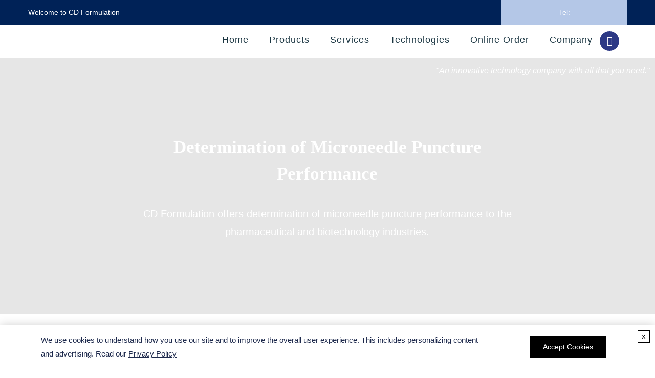

--- FILE ---
content_type: text/html; charset=UTF-8
request_url: https://msmn.formulationbio.com/determination-of-microneedle-puncture-performance.html
body_size: 12612
content:
<!DOCTYPE html>
<html lang="en-US" style="margin-top: 0px !important;">
<head>
    
            <script>
            dataLayer = [{"ip":"3.142.45.150","c_user_id":"3603604C0DD490B7A59A8096BBFB7344EA7","c_session_id":"d8bbhjobs0bqh77d90smpa8suf"}];
        </script>
        <!-- Google Tag Manager -->
        <script>(function(w,d,s,l,i){w[l]=w[l]||[];w[l].push({'gtm.start':
                    new Date().getTime(),event:'gtm.js'});var f=d.getElementsByTagName(s)[0],
                j=d.createElement(s),dl=l!='dataLayer'?'&l='+l:'';j.async=true;j.src=
                'https://www.googletagmanager.com/gtm.js?id='+i+dl;f.parentNode.insertBefore(j,f);
            })(window,document,'script','dataLayer','GTM-PCZK2TC');</script>
        <!-- End Google Tag Manager -->
        <meta charset="UTF-8" name="viewport" content="width=device-width">
    <meta name="viewport" content="width=device-width, initial-scale=1.0">
    <meta name="keywords" content="" />
    <meta http-equiv="Content-Type" content="text/html; charset=UTF-8" />
    <meta http-equiv="X-UA-Compatible" content="IE=edge,chrome=1">
            <title></title>
        <meta name="description" content="CD Formulation offers skin puncture experiments based on expertise and experience, and provides evaluation of puncture performance. CD Formulation can evaluate the penetration force and penetration rate of microneedle puncture." />
        <link rel="shortcut icon" href="https://msmn.formulationbio.com/wp-content/themes/msmn/images/favicon.png" type="image/x-icon">
    <link rel="stylesheet" href="https://msmn.formulationbio.com/wp-content/themes/msmn/css/bootstrap.css" type='text/css'>
    <link rel='stylesheet' href='https://msmn.formulationbio.com/wp-content/themes/msmn/css/public.css' type='text/css' media='all' />
    <link rel='stylesheet' href='https://msmn.formulationbio.com/wp-content/themes/msmn/css/style.css' type='text/css' media='all' />
    <script type='text/javascript' src='https://msmn.formulationbio.com/wp-content/themes/msmn/js/jquery.min.js'></script>
    <script src="https://www.recaptcha.net/recaptcha/enterprise.js?render=6Ld3y2UgAAAAAIyIHi3qqz2JKlusVl38d9ZFV2E1&hl=en" async defer></script>
    <script type='text/javascript' src='https://msmn.formulationbio.com/wp-content/themes/msmn/js/navi.js'></script>
    <script type='text/javascript' src='https://msmn.formulationbio.com/wp-content/themes/msmn/js/search-min.js'></script>
    <link rel="canonical" href="https://msmn.formulationbio.com/determination-of-microneedle-puncture-performance.html" />
</head>
<body>
    <!-- Google Tag Manager (noscript) -->
    <noscript><iframe src="https://www.googletagmanager.com/ns.html?id=GTM-PCZK2TC&ip=3.142.45.150&c_user_id=3603604C0DD490B7A59A8096BBFB7344EA7&c_session_id=d8bbhjobs0bqh77d90smpa8suf"
                      height="0" width="0" style="display:none;visibility:hidden"></iframe></noscript>
    <!-- End Google Tag Manager (noscript) -->
<header>
    <div class="head-one">
            <div class="tophead">
                <div class="auto-header">Welcome to CD Formulation
                    <div class="topcontact">
                        Tel: <span id="xload-th" class="xload-info" data-file="https://msmn.formulationbio.com/wp-content/themes/msmn/_noindex/ajax/2dd2e32c96396fb6" data-scroll="false"></span><script>$(function () { $("#xload-th").xload(); });</script><noscript><img src="https://msmn.formulationbio.com/wp-content/themes/msmn/_noindex/phone.svg" alt="phone"/></noscript>
                    </div>
                </div>
            </div>
        <div class="head-nav">
            <div class="container">
                <nav class="navbar navbar-default">
                    <div class="navbar-header">
                        <button type="button" class="navbar-toggle collapsed" data-toggle="collapse"
                            data-target="#bs-example-navbar-collapse-1" aria-expanded="false">
                            <span class="sr-only">Toggle navigation</span>
                            <span class="icon-bar"></span>
                            <span class="icon-bar"></span>
                            <span class="icon-bar"></span>
                        </button>
                        <a class="logo-part navbar-brand" href="/"></a>
                        <span class="search-xs">
                            <a class="search-icon" data-toggle="modal" data-target=".search-box">
                                <span class="icon-search"></span>
                            </a>
                        </span>
                    </div>
                    <div class="collapse navbar-collapse" id="bs-example-navbar-collapse-1">
                        <ul class="nav navbar-nav"><li><a href="/">Home</a></li>
<li><a href="https://msmn.formulationbio.com/products.html">Products<span class="caret"></span></a>
<ul class="dropdown-menu">
	<li><a href="https://msmn.formulationbio.com/polymer-microspheres.html">Polymer Microspheres<span class="caret"></span></a>
	<ul>
		<li><a href="https://msmn.formulationbio.com/pcl-microspheres.html">PCL Microspheres</a></li>
		<li><a href="https://msmn.formulationbio.com/pla-microspheres.html">PLA Microspheres</a></li>
		<li><a href="https://msmn.formulationbio.com/plga-microspheres.html">PLGA Microspheres</a></li>
	</ul>
</li>
	<li><a href="https://msmn.formulationbio.com/other-microspheres.html">Other Microspheres</a></li>
	<li><a href="https://msmn.formulationbio.com/raw-materials.html">Raw Materials<span class="caret"></span></a>
	<ul>
		<li><a href="https://msmn.formulationbio.com/inorganic-materials.html">Inorganic Materials</a></li>
		<li><a href="https://msmn.formulationbio.com/microneedle-materials.html">Microneedle Materials</a></li>
		<li><a href="https://msmn.formulationbio.com/polymers.html">Polymers</a></li>
	</ul>
</li>
</ul>
</li>
<li><a href="https://msmn.formulationbio.com/services.html">Services<span class="caret"></span></a>
<ul class="dropdown-menu">
	<li><a href="https://msmn.formulationbio.com/microsphere-and-microneedle-patch-preparation-services.html">Microsphere and Microneedle Patch Preparation Services<span class="caret"></span></a>
	<ul>
		<li><a href="https://msmn.formulationbio.com/polymeric-microspheres-preparation.html">Polymeric Microspheres Preparation</a></li>
		<li><a href="https://msmn.formulationbio.com/embryonic-microspheres-preparation.html">Embryonic Microspheres Preparation</a></li>
		<li><a href="https://msmn.formulationbio.com/delayed-release-drug-delivery-microsphere-preparation.html">Delayed Release Drug Delivery Microsphere Preparation</a></li>
		<li><a href="https://msmn.formulationbio.com/parathyroid-hormone-sustained-release-microspheres-preparation.html">Parathyroid Hormone Sustained Release Microspheres Preparation</a></li>
		<li><a href="https://msmn.formulationbio.com/calcitonin-long-acting-extended-release-microsphere-preparation.html">Calcitonin Long-acting Extended Release Microsphere Preparation</a></li>
		<li><a href="https://msmn.formulationbio.com/erythropoietin-microsphere-preparation.html">Erythropoietin Microsphere Preparation</a></li>
		<li><a href="https://msmn.formulationbio.com/polysaccharide-vitreous-particle-preparation.html">Polysaccharide Vitreous Particle Preparation</a></li>
		<li><a href="https://msmn.formulationbio.com/insulin-slow-release-microsphere-preparation.html">Insulin Slow Release Microsphere Preparation</a></li>
		<li><a href="https://msmn.formulationbio.com/melatonin-microneedle-patch-preparation.html">Melatonin Microneedle Patch Preparation</a></li>
		<li><a href="https://msmn.formulationbio.com/parathyroid-hormone-microneedle-patch-preparation.html">Parathyroid Hormone Microneedle Patch Preparation</a></li>
		<li><a href="https://msmn.formulationbio.com/exenatide-microneedle-patch-preparation.html">Exenatide Microneedle Patch Preparation</a></li>
		<li><a href="https://msmn.formulationbio.com/insulin-microneedle-patch-preparation.html">Insulin Microneedle Patch Preparation</a></li>
		<li><a href="https://msmn.formulationbio.com/blood-glucose-continuous-monitoring-patch-preparation.html">Blood Glucose Continuous Monitoring Patch Preparation</a></li>
		<li><a href="https://msmn.formulationbio.com/preparation-of-nano-vesicles-for-encapsulating-protein-drugs.html">Preparation of Nano-vesicles for Encapsulating Protein Drugs</a></li>
	</ul>
</li>
	<li><a href="https://msmn.formulationbio.com/analytical-testing-services-for-microspheres-microneedles.html">Analytical Testing Services for Microspheres &#038; Microneedles<span class="caret"></span></a>
	<ul>
		<li><a href="https://msmn.formulationbio.com/morphology-testing-for-microspheres-microneedles.html">Morphology Testing for Microspheres &#038; Microneedles</a></li>
		<li><a href="https://msmn.formulationbio.com/swelling-performance-evaluation-for-microspheres-microneedles.html">Swelling Performance Evaluation for Microspheres &#038; Microneedles</a></li>
		<li><a href="https://msmn.formulationbio.com/microneedle-performance-testing.html">Microneedle Performance Testing</a></li>
		<li><a href="https://msmn.formulationbio.com/microspheres-mechanical-property-testing.html">Microspheres Mechanical Property Testing</a></li>
		<li><a href="https://msmn.formulationbio.com/zeta-potential-measurement-for-microspheres.html">Zeta Potential Measurement for Microspheres</a></li>
	</ul>
</li>
	<li><a href="https://msmn.formulationbio.com/formulation-development-services-for-microspheres-microneedles.html">Formulation Development Services for Microspheres &#038; Microneedles</a></li>
	<li><a href="https://msmn.formulationbio.com/microspheres-mass-production-services.html">Microspheres Mass Production Services</a></li>
	<li><a href="https://msmn.formulationbio.com/microsphere-stability-testing.html">Microsphere Stability Testing</a></li>
	<li><a href="https://msmn.formulationbio.com/microspheres-microneedles-in-vitro-release-testing.html">Microspheres &#038; Microneedles <em>In Vitro</em> Release Testing</a></li>
	<li><a href="https://msmn.formulationbio.com/in-vitro-cytotoxicity-testing-for-microspheres-microneedles.html"><em>In Vitro</em> Cytotoxicity Testing for Microspheres &#038; Microneedles</a></li>
</ul>
</li>
<li><a href="https://msmn.formulationbio.com/technologies.html">Technologies<span class="caret"></span></a>
<ul class="dropdown-menu">
	<li><a href="https://msmn.formulationbio.com/microsphere-preparation-technologies.html">Microsphere Preparation Technologies<span class="caret"></span></a>
	<ul>
		<li><a href="https://msmn.formulationbio.com/membrane-emulsification-and-sedimentation-microsphere-preparation-technology.html">Membrane Emulsification and Sedimentation Microsphere Preparation Technology</a></li>
		<li><a href="https://msmn.formulationbio.com/membrane-emulsification-technology-for-microspheres-preparation.html">Membrane Emulsification Technology for Microspheres Preparation</a></li>
		<li><a href="https://msmn.formulationbio.com/microfluidic-technology-for-microspheres-preparation.html">Microfluidic Technology for Microspheres Preparation</a></li>
		<li><a href="https://msmn.formulationbio.com/phase-separation-technology-for-microspheres-preparation.html">Phase Separation Technology for Microspheres Preparation</a></li>
		<li><a href="https://msmn.formulationbio.com/spray-drying-technology-for-microspheres-preparation.html">Spray Drying Technology for Microspheres Preparation</a></li>
		<li><a href="https://msmn.formulationbio.com/hot-melt-extrusion-technology-for-microspheres-preparation.html">Hot Melt Extrusion Technology for Microspheres Preparation</a></li>
		<li><a href="https://msmn.formulationbio.com/emulsification-and-volatilization-technology-for-microspheres-preparation.html">Emulsification and Volatilization Technology for Microspheres Preparation</a></li>
	</ul>
</li>
	<li><a href="https://msmn.formulationbio.com/long-acting-controlled-release-injection-technologies.html">Long-acting Controlled-release Injection Technologies<span class="caret"></span></a>
	<ul>
		<li><a href="https://msmn.formulationbio.com/pegylated-drug-molecule-technology-for-long-acting-controlled-release-injection.html">PEGylated Drug Molecule Technology for Long-acting Controlled-release Injection</a></li>
		<li><a href="https://msmn.formulationbio.com/injection-implant-technology-for-drug-physicochemical-improvement.html">Injection Implant Technology for Drug Physicochemical Improvement</a></li>
		<li><a href="https://msmn.formulationbio.com/glycosylation-modification-technology-for-drug-half-life-extension.html">Glycosylation Modification Technology for Drug Half-life Extension</a></li>
		<li><a href="https://msmn.formulationbio.com/protein-fusion-extends-drug-half-life-technology.html">Protein Fusion Extends Drug Half-Life Technology</a></li>
		<li><a href="https://msmn.formulationbio.com/mutant-construction-technology-for-drug-half-life-extension.html">Mutant Construction Technology for Drug Half-life Extension</a></li>
		<li><a href="https://msmn.formulationbio.com/in-situ-gel-sustained-release-technology.html"><em>In-situ</em> Gel Sustained Release Technology</a></li>
		<li><a href="https://msmn.formulationbio.com/long-lasting-controlled-release-microspheres-technology.html">Long-lasting Controlled-release Microspheres Technology</a></li>
		<li><a href="https://msmn.formulationbio.com/insoluble-salt-technology-for-drug-physicochemical-improvement.html">Insoluble Salt Technology for Drug Physicochemical Improvement</a></li>
		<li><a href="https://msmn.formulationbio.com/prodrug-technology-for-improving-drug-properties.html">Prodrug Technology for Improving Drug Properties</a></li>
	</ul>
</li>
	<li><a href="https://msmn.formulationbio.com/microneedle-preparation-technologies.html">Microneedle Preparation Technologies<span class="caret"></span></a>
	<ul>
		<li><a href="https://msmn.formulationbio.com/3d-printing-technology-for-microneedles-preparation.html">3D Printing Technology for Microneedles Preparation</a></li>
		<li><a href="https://msmn.formulationbio.com/etching-technology-for-microneedles-preparation.html">Etching Technology for Microneedles Preparation</a></li>
		<li><a href="https://msmn.formulationbio.com/photolithography-technology-for-microneedles-preparation.html">Photolithography Technology for Microneedles Preparation</a></li>
		<li><a href="https://msmn.formulationbio.com/micro-electromechanical-systems-technology-for-microneedles-preparation.html">Micro-electromechanical Systems Technology for Microneedles Preparation</a></li>
	</ul>
</li>
	<li><a href="https://msmn.formulationbio.com/microneedle-patch-technologies.html">Microneedle Patch Technologies<span class="caret"></span></a>
	<ul>
		<li><a href="https://msmn.formulationbio.com/phase-transition-microneedle-patch-technology.html">Phase-transition Microneedle Patch Technology</a></li>
		<li><a href="https://msmn.formulationbio.com/hydrogel-microneedle-patch-technology.html">Hydrogel Microneedle Patch Technology</a></li>
		<li><a href="https://msmn.formulationbio.com/solid-microneedle-technology.html">Solid Microneedle Technology</a></li>
		<li><a href="https://msmn.formulationbio.com/hollow-microneedle-technology.html">Hollow Microneedle Technology</a></li>
		<li><a href="https://msmn.formulationbio.com/coated-microneedle-technology.html">Coated Microneedle Technology</a></li>
		<li><a href="https://msmn.formulationbio.com/dissolving-microneedle-technology.html">Dissolving Microneedle Technology</a></li>
	</ul>
</li>
	<li><a href="https://msmn.formulationbio.com/microencapsulation-technology.html">Microencapsulation Technology</a></li>
</ul>
</li>
<li><a href="https://msmn.formulationbio.com/online-order.html">Online Order</a></li>
<li><a>Company<span class="caret"></span></a>
<ul class="dropdown-menu">
	<li><a href="https://msmn.formulationbio.com/about-us.html">About Us</a></li>
	<li><a rel="nofollow" href="https://msmn.formulationbio.com/contact-us.html">Contact Us</a></li>
	<li><a href="https://msmn.formulationbio.com/promotions.html">Promotions</a></li>
	<li><a href="https://msmn.formulationbio.com/careers.html">Careers</a></li>
	<li><a rel="nofollow" href="https://msmn.formulationbio.com/inquiry.html">Inquiry</a></li>
</ul>
</li>

</ul>
                    </div>
                    <span class="search-part hidden-xs">
                        <a class="search-icon" data-toggle="modal" data-target=".search-box">
                            <span class="icon-search"></span>
                        </a>
                    </span>
                </nav>
            </div>
        </div>
    </div>
    <div class="modal fade search-box" aria-hidden="true">
        <div class="modal-dialog">
            <div class="modal-content">
                <div class="modal-body">
                    <div class="row">
                        <form id="filterForm" action="https://msmn.formulationbio.com">
                            <div class="searchtxt">
                                <select class="search-sc" name="ty">
                                    <option value="1">Website Search</option>
<!--                                    <option value="2">Google Search</option>-->
                                </select>
                                <input type="text" id="search-box" placeholder="Please input your keywords." required
                                    id="searchkey" name="s" value="" class="search-input">
                                <input type="submit" value="Search" id="search-box" class="btnx">
                                <div id="suggesstion-box" class="searchinput-box"></div>
        
                            </div>
                        </form>
                    </div>
                </div>
            </div>
        </div>
    </div>
</header>

    <!--banner start css html-->
    <div class="services-page banner">
        <div class="banner-inner text-center">
            <div class="banner-content">
            <p class="page-tit1">Determination of Microneedle Puncture Performance</p>
                <p>CD Formulation offers <span class="banner-span">Determination of Microneedle Puncture Performance</span> to the pharmaceutical and biotechnology industries.</p>
            </div>
            <p class="top-right"><em>"An innovative technology company with all that you need."</em></p>
        </div>
    </div>

    <!-- bread box -->
    <div class="bread-box">
        <div class="container">
            <ol class="breadcrumb">
                <li><a href="https://msmn.formulationbio.com"><span class="fa fa-home"></span>  Home</a></li>  <li><a href="https://msmn.formulationbio.com/services.html">Services</a></li>  <li><a href="https://msmn.formulationbio.com/analytical-testing-services-for-microspheres-microneedles.html">Analytical Testing Services for Microspheres &#038; Microneedles</a></li>  <li><a href="https://msmn.formulationbio.com/microneedle-performance-testing.html">Microneedle Performance Testing</a></li>  <li>Determination of Microneedle Puncture Performance</li>            </ol>
        </div>
    </div>

    <div class="service-box">
        <div class="container">
            <!-- inquiry -->
            <!-- <a href="/inquiry.html" class="inquiry"> Inquiry ></a> -->
            <div class="row">
                <div class="col-md-9">
                    <div class="row section_title" style="margin-bottom: 20px; border-bottom: 2px #f2f2f2 solid;">
                        <div class="col-lg-10 col-md-10 col-sm-10">
                            <h1>Determination of Microneedle Puncture Performance</h1>
                        </div>
                        <div class="col-lg-2 col-md-2 col-sm-2">
                            <a href="/inquiry.html?t=Determination+of+Microneedle+Puncture+Performance" class="inquiry"> Inquiry > </a>
                        </div>
                    </div>
                    <p>Microneedling is an efficient, safe, and novel transdermal drug delivery technique that possesses advantages that cannot be achieved by other traditional transdermal drug delivery techniques. Microneedle materials can be metals, polymers, hydrogels, etc.; there are also many different types of microneedles, such as hollow microneedles, solid solid microneedles, soluble microneedles, and dissolving microneedles. Microneedles can rapidly open skin channels to deliver drugs into the skin with no or minimal damage to the dermis. <strong>CD Formulation</strong> offers skin puncture experiments based on expertise and experience, and provides evaluation of puncture performance.</p>
<div class="show-center">
<img decoding="async" src="https://msmn.formulationbio.com/wp-content/themes/msmn/images/2-2-4-2-Determination-of-Microneedle-Puncture-Performance-1.jpg" alt="Penetration performance of microneedle arrays." width="560" height="333" loading="lazy">Fig.1 Penetration performance of microneedle arrays. (Yong <em>et al.</em>, 2022)</div>
<h2 class="squareicon">Microneedle Skin Penetration Experiment</h2>
<p>Although measuring the fracture force and compression properties of microneedles can simulate the theoretical penetration process of microneedles without using isolated skin and predict the effectiveness of microneedle penetration, the actual penetration effect of microneedles cannot be accurately predicted by fracture force or compression properties due to the influence of the process of microneedle use on the penetration and the large difference between the skin and flat surfaces such as stainless steel plates. Therefore, most studies have used biological tissues (usually isolated human skin or animal skin) to examine the real penetration performance of microneedles. Microneedle skin puncture experiments, compared with real skin, are easy to standardize skin models, have high test efficiency and reproducibility, and are more ethical, and can be applied to pig skin penetration tests to evaluate microneedle penetration performance.</p>
<h3 class="h3icon">Puncture performance evaluation methods</h3>
<p>The main methods for evaluating microneedle penetration performance are mechanical test, staining method, epidermal water loss method (TEWL), resistance method, OCT, electron computed tomography (CT), fluorescent staining and labeling method, tissue sectioning method, and paraffin membrane puncture method.</p>
<h3 class="h3icon">Microneedle puncture performance evaluation</h3>
<ul>
 <li>Penetration force</li>
</ul>
<p>The minimum force required for a microneedle to pierce the skin is the penetration force. The determination of penetration force is influenced by many factors such as microneedle parameters, application force, measurement method, skin type, and environmental conditions. The force applied by the microneedle must be designed to be greater than the penetration force in order for the microneedle to effectively penetrate the skin, while controlling the intensity of the force to minimize the pain caused to the user.</p>
<ul>
 <li>Penetration rate</li>
</ul>
<p>The penetration rate is the ratio of the number of microneedles in the microneedle array that are sufficient to pierce the epidermis to the number of all microneedles in the array. A high penetration rate indicates that the microneedles can effectively break through the epidermal barrier for drug delivery.</p>
<ul>
 <li>Depth of penetration</li>
</ul>
<p>The penetration depth refers to the distance from the microneedle tip to the skin surface after the microneedle penetrates the skin. A good penetration depth should be able to break through the stratum corneum and effectively improve the drug delivery efficiency without touching the painful nerves.</p>
<p>Among them, <strong>CD Formulation's</strong> evaluation of the penetration force and penetration rate of microneedle puncture can be obtained directly by mass spectrometry and staining method, which is simple and fast. The observation of the penetration depth often requires the use of imaging instruments and methods such as OCT and histological sections. In addition, fluorescence spectroscopy, Raman spectroscopy, CLSM, can be used to evaluate the diffusion and distribution of microneedle-delivered bioactive molecules in simulated and real skin. If you want to perform microneedle puncture experiments and evaluate the performance of microneedle puncture, choose us and we will customize a solution for you.</p>
<p>If you are interested in our services, please feel free to <a href="/contact-us.html">contact us</a>.</p>
<div class="reference">
 <p><strong>Reference</strong></p>
<ol>
<li>Yong, L., <em>et al.</em> (2022) Drug delivery with dissolving microneedles: Skin puncture, its influencing factors and improvement strategies. <em>Journal of Drug Delivery Science and Technology</em>, 103653.</li>
</ol>
</div>                    <div class="note"><i class="icon-warning-2" aria-hidden="true" style="color: #f95800; padding-right: 5px;"></i>Please note: Our products and services are not intended to be used directly in diagnostic or therapeutic procedures.
                    </div>
                </div>
                <div class="col-md-3">
                    <div class="inpage_right">
                        



 <div class="page-tit2">Services</div><ul class="accordion-menu"><li class="list"><a href="https://msmn.formulationbio.com/microsphere-and-microneedle-patch-preparation-services.html">Microsphere and Microneedle Patch Preparation Services</a>
<ul class="items">
	<li><a href="https://msmn.formulationbio.com/polymeric-microspheres-preparation.html">Polymeric Microspheres Preparation</a></li>
	<li><a href="https://msmn.formulationbio.com/embryonic-microspheres-preparation.html">Embryonic Microspheres Preparation</a></li>
	<li><a href="https://msmn.formulationbio.com/delayed-release-drug-delivery-microsphere-preparation.html">Delayed Release Drug Delivery Microsphere Preparation</a></li>
	<li><a href="https://msmn.formulationbio.com/parathyroid-hormone-sustained-release-microspheres-preparation.html">Parathyroid Hormone Sustained Release Microspheres Preparation</a></li>
	<li><a href="https://msmn.formulationbio.com/calcitonin-long-acting-extended-release-microsphere-preparation.html">Calcitonin Long-acting Extended Release Microsphere Preparation</a></li>
	<li><a href="https://msmn.formulationbio.com/erythropoietin-microsphere-preparation.html">Erythropoietin Microsphere Preparation</a></li>
	<li><a href="https://msmn.formulationbio.com/polysaccharide-vitreous-particle-preparation.html">Polysaccharide Vitreous Particle Preparation</a></li>
	<li><a href="https://msmn.formulationbio.com/insulin-slow-release-microsphere-preparation.html">Insulin Slow Release Microsphere Preparation</a></li>
	<li><a href="https://msmn.formulationbio.com/melatonin-microneedle-patch-preparation.html">Melatonin Microneedle Patch Preparation</a></li>
	<li><a href="https://msmn.formulationbio.com/parathyroid-hormone-microneedle-patch-preparation.html">Parathyroid Hormone Microneedle Patch Preparation</a></li>
	<li><a href="https://msmn.formulationbio.com/exenatide-microneedle-patch-preparation.html">Exenatide Microneedle Patch Preparation</a></li>
	<li><a href="https://msmn.formulationbio.com/insulin-microneedle-patch-preparation.html">Insulin Microneedle Patch Preparation</a></li>
	<li><a href="https://msmn.formulationbio.com/blood-glucose-continuous-monitoring-patch-preparation.html">Blood Glucose Continuous Monitoring Patch Preparation</a></li>
	<li><a href="https://msmn.formulationbio.com/preparation-of-nano-vesicles-for-encapsulating-protein-drugs.html">Preparation of Nano-vesicles for Encapsulating Protein Drugs</a></li>
</ul>
</li>
<li class="list"><a href="https://msmn.formulationbio.com/analytical-testing-services-for-microspheres-microneedles.html">Analytical Testing Services for Microspheres &#038; Microneedles</a>
<ul class="items">
	<li><a href="https://msmn.formulationbio.com/morphology-testing-for-microspheres-microneedles.html">Morphology Testing for Microspheres &#038; Microneedles</a></li>
	<li><a href="https://msmn.formulationbio.com/swelling-performance-evaluation-for-microspheres-microneedles.html">Swelling Performance Evaluation for Microspheres &#038; Microneedles</a></li>
	<li class="list"><a href="https://msmn.formulationbio.com/microneedle-performance-testing.html">Microneedle Performance Testing</a>
	<ul class="items">
		<li><a href="https://msmn.formulationbio.com/microneedle-strength-testing.html">Microneedle Strength Testing</a></li>
		<li><a href="https://msmn.formulationbio.com/determination-of-microneedle-puncture-performance.html" aria-current="page">Determination of Microneedle Puncture Performance</a></li>
		<li><a href="https://msmn.formulationbio.com/microneedle-drug-loading-and-homogeneity-testing.html">Microneedle Drug Loading and Homogeneity Testing</a></li>
	</ul>
</li>
	<li><a href="https://msmn.formulationbio.com/microspheres-mechanical-property-testing.html">Microspheres Mechanical Property Testing</a></li>
	<li><a href="https://msmn.formulationbio.com/zeta-potential-measurement-for-microspheres.html">Zeta Potential Measurement for Microspheres</a></li>
</ul>
</li>
<li><a href="https://msmn.formulationbio.com/formulation-development-services-for-microspheres-microneedles.html">Formulation Development Services for Microspheres &#038; Microneedles</a></li>
<li><a href="https://msmn.formulationbio.com/microspheres-mass-production-services.html">Microspheres Mass Production Services</a></li>
<li><a href="https://msmn.formulationbio.com/microsphere-stability-testing.html">Microsphere Stability Testing</a></li>
<li><a href="https://msmn.formulationbio.com/microspheres-microneedles-in-vitro-release-testing.html">Microspheres &#038; Microneedles <em>In Vitro</em> Release Testing</a></li>
<li><a href="https://msmn.formulationbio.com/in-vitro-cytotoxicity-testing-for-microspheres-microneedles.html"><em>In Vitro</em> Cytotoxicity Testing for Microspheres &#038; Microneedles</a></li>
</ul>

<script type="text/javascript">

    /*$(function () {
        document.forms["form-inquiry"]["topic"].value = $('.section_title h2').text();
    });*/

    $(function () {
        $('.accordion-menu .items li').each(function() {
            var $li = $(this);
            var $a = $li.find('> a');
            if ($a.width() < $a.get(0).scrollWidth) {
                $a.attr('title', $a.text());
            }
            
            if ($li.has('ul')) {
                $li.find('ul li').each(function() {
                    var $nestedLi = $(this);
                    var $nestedA = $nestedLi.find('> a');
                    if ($nestedA.width() < $nestedA.get(0).scrollWidth) {
                        $nestedA.attr('title', $nestedA.text());
                    }
                });
            }
        });


    });

    $(function () {
        var _nav_title = "";
        var _breadmenu_title = "";
        $('.section_title h2').each(function (index, element) {
            _breadmenu_title += $(element).text().toLocaleLowerCase();
        });
        
        $('.accordion-menu a').each(function (index, element) {
            _nav_title = $(element).text().toLocaleLowerCase().trim();
            // console.log(_breadmenu_title)

            if (_breadmenu_title.trim() == _nav_title.trim()) {

                $(this).css({'font-weight': 'bold','color':'#2d3985'});
                $(element).parentsUntil('.accordion-menu').each(function (i, e) {
                    if ($(e).children().has(element)) {
                        if ($(e).is('li') && $(e).children('ul').length !=
                            0) {
                            $(e).addClass('active');
                            //$(e).children('span').addClass('active');
                            $(e).children('ul').slideDown(300);
                        } else if ($(e).is('ul')) {
                            $(e).slideDown(300);
                        }
                    }
                });
            } 
        });
    });

    $(function () {
        var list = document.querySelectorAll('.list');

        function accordion(e) {
            e.stopPropagation();
            if (this.classList.contains('active')) {
                this.classList.remove('active');
            } else
            if (this.parentElement.parentElement.classList.contains('active')) {
                this.classList.add('active');
            } else {
                for (i = 0; i < list.length; i++) {
                    list[i].classList.remove('active');

                }
                this.classList.add('active');
            }
        }
        for (i = 0; i < list.length; i++) {
            list[i].addEventListener('click', accordion);
        }
    });


</script>                    </div>
                    <div class="left-inquiry">
                        <div class="navtitle">Inquiry</div>
                        <div class="inquirybox">
                            <link href="https://msmn.formulationbio.com/wp-content/themes/msmn/css/validationEngine.jquery.css" rel="stylesheet" type="text/css">
<script src="https://msmn.formulationbio.com/wp-content/themes/msmn/js/jquery.validationEngine-en.js"></script>
<script src="https://msmn.formulationbio.com/wp-content/themes/msmn/js/jquery.validationEngine.js"></script>

<script type="text/javascript">
    $(document).ready(function () {
        // binds form submission and fields to the validation engine
        $("#form-inquiry").validationEngine({promptPosition:'topLeft',scroll:false});

        $("#form-inquiry").bind("jqv.form.validating", function (event) {
            $("#hookError").html("");
        });
        $("#form-inquiry").bind("jqv.form.result", function (event, errorFound) {
            if (errorFound) $("#hookError").append("There is some problems with your form");
        });
    });
</script>
<form id="form-inquiry" name="form-inquiry" method="post" action="https://msmn.formulationbio.com/pub.html" class="inquiry_form row">
    <div class="form-group col-md-12 col-sm-12">
        <label>Name:</label>
        <input type="text" name="fullname" class="form-control" placeholder="Name">
    </div>
    <div class="form-group col-md-12 col-sm-12">
        <label>Phone:</label>
        <input type="text" name="phone" class="form-control" placeholder="Phone">
    </div>

    <div class="form-group col-md-12 col-sm-12">
        <label>* Email:</label>
        <input type="email" name="email" class="form-control validate[required,custom[email]]"
               placeholder="Email">
    </div>
    <div class="form-group col-md-12 col-sm-12">
        <label>* Service &amp; Products of Interest:</label>
        <textarea name="services" rows="3" class="form-control validate[required]" placeholder="">Determination of Microneedle Puncture Performance</textarea>
    </div>
    <div class="form-group col-md-12 col-sm-12">
        <label>Project Description:</label>
        <textarea name="description"
                  cols="40" rows="3" class="form-control" placeholder="Project Description"></textarea>
    </div>
    <script>
        function onClickSubmit(e) {
            if ((typeof grecaptcha) != 'undefined'){
                grecaptcha.enterprise.ready(function() {
                    grecaptcha.enterprise.execute('6Ld3y2UgAAAAAIyIHi3qqz2JKlusVl38d9ZFV2E1', {action: 'submit'}).then(function(token) {
                        // Add your logic to submit to your backend server here.
                        $('#g-recaptcha-responseid').val(token)

                        if($('#form-inquiry').validationEngine('validate')){
                            $('#form-inquiry').submit();
                        }
                    });
                });
            }
        }
    </script>
    <div class="form-group col-md-12 col-sm-12">
        <input type="hidden" name="act" value="send">
        <input type="hidden" name="g-recaptcha-response" id="g-recaptcha-responseid">
        <input type="hidden" name="RefAuthor" value="">
        <button type="button" onclick="onClickSubmit(this)" class="btn">Submit</button>
    </div>
</form>
       <a href="/new-year-greetings-2026.html"><img src="https://msmn.formulationbio.com/wp-content/themes/msmn/images/christmas-cover-2025.jpg" style="max-width: 100%;"></a>
                        </div>
                    </div>
                    
                    <!--<a href="/holiday-greetings-2023.html" style="display: block;"><img decoding="async" src="https://msmn.formulationbio.com/wp-content/themes/msmn/images/2023-banner-cover.jpg" loading="lazy" width="100%" height="230" alt="Holiday Greetings 2023"></a><br>-->
                    
                </div>
                
            </div>
        </div>
    </div>



<div class="contact_bottom">
    <div class="container">
        <div class="row">
            <div class="col-md-4">
                <div class="page-tit3">GET IN TOUCH</div>
                <ul class="list-style-two">
                    <li><span class="icon icon-address-alt"></span>
                        <span id="xload-af" class="xload-info" data-file="https://msmn.formulationbio.com/wp-content/themes/msmn/_noindex/ajax/999fc47a3c2694e4" data-scroll="false"></span><script>$(function () { $("#xload-af").xload(); });</script><noscript><img src="https://msmn.formulationbio.com/wp-content/themes/msmn/_noindex/address.svg" alt="address"/></noscript>
                    </li>
                    <li><span class="icon icon-phone-simple"></span>
                        Tel: <span id="xload-tf" class="xload-info" data-file="https://msmn.formulationbio.com/wp-content/themes/msmn/_noindex/ajax/2dd2e32c96396fb6" data-scroll="false"></span><script>$(function () { $("#xload-tf").xload(); });</script><noscript><img src="https://msmn.formulationbio.com/wp-content/themes/msmn/_noindex/phone.svg" alt="phone"/></noscript>
                    </li>
                    <li><span class="icon icon-email-alt"></span>
                        Email: <span id="xload-ef" class="xload-info" data-file="https://msmn.formulationbio.com/wp-content/themes/msmn/_noindex/ajax/786a0b4a39efab23" data-scroll="false"></span><script>$(function () { $("#xload-ef").xload(); });</script><noscript><a class="email-info"></a></noscript>
                    </li>
                </ul>
            </div>

            <div class="col-md-4">
                <!-- <div class="contact-text"> -->
                <div class="page-tit3">Enter your email here to subscribe.</div>
                <div class="emaillist">
                    <form action="#" method="post" class="es_subscription_form es_shortcode_form" >
                        <div class="es-field-wrap"><label>Email*<br>
                            <input class=" es_txt_email" type="email" name="email" value="" id="txt_email" placeholder="" required="" onkeydown="if(event.key === 'Enter'){return false;}"></label>
                        </div>
                        <button type="button" onclick="subscribe_new()" style="cursor: pointer"  class="es_submit_button">Subscribe</button>
                    </form>
                </div>
                <script>
                    function  subscribe_new() {
                        grecaptcha.enterprise.ready(function() {
                            grecaptcha.enterprise.execute('6Ld3y2UgAAAAAIyIHi3qqz2JKlusVl38d9ZFV2E1', {action: 'submit'}).then(function(token) {
                                var email=$('#txt_email').val();
                                email=email.replace(/(^\s*)|(\s*$)/g, "");
                                if (email==''){

                                }else {
                                    var itemdata={action:'userSubscribe',email:email,grecaptcharesponse:token}
                                    $.ajax({
                                        url: "https://msmn.formulationbio.com/wp-admin/admin-ajax.php",
                                        data: itemdata,
                                        type: "post",
                                        datatype: "json",
                                        async: true,
                                        beforeSend: function (XMLHttpRequest) {
                                        },
                                        success: function (data, textStatus, jqXHR) {

                                            if (data=='1'){
                                                $('#txt_email').val('')
                                                alert('Subscription is successful!');
                                            }else {
                                                alert('Subscription is fail!');
                                            }
                                        },
                                        error: function (XMLHttpRequest, textStatus, errorThrown) {
                                            alert('Subscription is fail!');
                                        }
                                    });
                                }
                            });
                        });
                    }
                </script>
                <!-- </div> -->
            </div>

            <div class="col-md-4">
                <div class="contact-text">
                    <p><img src="https://msmn.formulationbio.com/wp-content/themes/msmn/images/contact-pic.png" width="314" height="84" loading="lazy" class="img-responsive" alt="customer service"></p>
                    <p>Easy access to products and services you need from our library via powerful searching tools.</p>
                </div>
            </div>
        </div>
    </div>
</div>



<div class="bottom_cop">
    <div class="follow_us">
        <ul class="social-icon-two">
            <li><a href="https://www.facebook.com/CDBioSciences"><span class="icon-facebook"></span></a></li>
            <li><a href="https://twitter.com/CDBioSciences"><span class="icon-twitter"></span></a></li>
            <li><a href="https://www.linkedin.com/company/cd-biosciences/"><span
                            class="icon-linkedin-alt"></span></a></li>
        </ul>
    </div>
    <div class="foot-fluid"><a href="privacy-policy.html">Privacy Policy</a> | <a href="cookie-policy.html">Cookie Policy</a> | Copyright &copy; <span id="footer-copyright"></span> CD Formulation. All Rights Reserved.</div>
</div>
<script>    
    var copyright=document.getElementById("footer-copyright");
        copyright.innerText=new Date().getFullYear();
</script>

<script type='text/javascript' src='https://msmn.formulationbio.com/wp-content/themes/msmn/js/bootstrap.min.js' ></script>
<script type='text/javascript' src='https://msmn.formulationbio.com/wp-content/themes/msmn/js/scrolltopcontrol.js' ></script>
<script type='text/javascript' src='https://msmn.formulationbio.com/wp-content/themes/msmn/js/jquery.base64.js?v=24526546'></script>
<script>
    $(document).ready(function () {
        $("#search-box").keyup(function () {
            var type = 1;
            if($(this).val().length >= 3 && type == 1){
                type = 2;
                $.ajax({
                    type: "POST",
                    url: "/wp-admin/admin-ajax.php?action=searchtitlek",
                    async: false,
                    data: 'keyword=' + $(this).val(),
                    success: function (data) {
                        var data = JSON.parse(data);
                        var finaldata = "";
                        $("#suggesstion-box").show();
                        for (i = 0; i < data.length; i++) {
                            finaldata += '<li class = "cat" onclick=selectCat("'+encodeURI(data[i]['title'])+'") >' + data[i]['title'] + '</li>';
                        }
                        $("#suggesstion-box").html(finaldata);
                        $("#search-box").css("background", "#FFF");
                        type = 1;
                    }
                });}
        });
    });
    function selectCat(val) {
        $("#search-box").val(decodeURI(val));
        $("#suggesstion-box").hide();
        $("#filterForm").submit()
    }
</script>

<script>privacy_policy_config = {name: "Y8rC2x", debug: true, url: "https://msmn.formulationbio.com/privacy-policy.html"};</script>
<script defer="defer" src="https://msmn.formulationbio.com/wp-content/themes/msmn/js/jquery.privacy.policy.js" type="text/javascript"></script>

</body>

</html>

--- FILE ---
content_type: text/css
request_url: https://msmn.formulationbio.com/wp-content/themes/msmn/css/public.css
body_size: 7131
content:
@import url('bootstrap.css');
@import url('icons.css');
@media (min-width:768px){@font-face{font-family:'OpenSans';src:url('fonts/OpenSans.woff2') format('woff2'),url('fonts/OpenSans.eot') format('embedded-opentype'),url('fonts/OpenSans.woff') format('woff'),url('fonts/OpenSans.ttf') format('truetype'),url('fonts/OpenSans.svg#OpenSans') format('svg');font-display:swap} }

:root{--m:#002257;--v:#2d3985;--v1:#4969f8;--w:#ffffff;--b:#333333;--g:#f6f7fa;--s:0 0 15px rgba(0,0,0,0.2);--t:all 0.5s ease-in-out;--i:inline-block;--r:relative;--a:absolute;--f:'OpenSans',Arial,Helvetica,Verdana,Tahoma,sans-serif;}
body{margin:0px;padding:0px;font-family:var(--f);background-position:top center;background-repeat:no-repeat;font-weight:normal;font-size:16px;line-height:1.75;-webkit-text-size-adjust:none;color:var(--b)}
.form-control:focus,.form-control,.has-error .form-control:focus,.has-error .form-control,.has-success .form-control,.has-success .form-control:focus{box-shadow:none}
a,a:hover{text-decoration:none;transition:all ease .2s;color:var(--m)}
a{color:var(--m)}
p{margin-bottom:15px}
img{height: auto;}
ul,ol{padding-left:18px}
.noul{list-style:none;padding-left:0}
ul li,ol li{margin-bottom:6px}
h1,h2,h3,h4,h5,h6,.h1,.h2,.h3,.h4,.h5,.h6,.page-tit1,.page-tit2,.page-tit3,.page-tit4,.page-tit5,.page-tit6{line-height:1.5em}
h1,h2,h3,h4,.h1,.h2,.h3,.h4,.page-tit1,.page-tit2,.page-tit3,.page-tit4{font-weight:bold;margin-bottom:10px}

.show-center,.ServiceShowPic{font-size:0.95em;text-align:center;line-height:1.7em !important;color:#666666}
.show-center img,.ServiceShowPic img{margin:auto}
.show-left,.ServiceShowleftPic{margin-right:15px;text-align:center;color:#666666;display:var(--i)}
.show-right,.ServiceShowrightPic{margin-left:15px;text-align:center;color:#666666;display:var(--i)}
.show-center,.show-left,.show-right,.ServiceShowPic,.ServiceShowrightPic,.ServiceShowleftPic{font-size:0.95em;text-align:center;line-height:1.7em !important}
.show-center img,.show-left img,.show-right img,.ServiceShowPic img,.ServiceShowrightPic img,.ServiceShowleftPic img{display:block;max-width:100%;height:auto;margin-bottom:15px;margin-left:auto;margin-right:auto}
.Reference,.reference{font-size:0.95em;color:#666666}
.Reference p,.reference p{margin-bottom:10px}
.Reference ol,.reference ol{margin-bottom:15px;padding-left:15px}
@media only screen and (min-width:1000px){.alignright,.ServiceShowrightPic,.show-right{float:right}
.alignleft,.ServiceShowleftPic,.show-left{float:left}
}.service-title .title-name{font-size:30px;text-align:left}
.services-content{margin-top:30px}
.img-fluid{width:100%;height:auto}
.scrolltopcontrol{width:54px;height:54px;background-color:var(--v);border-radius:50%}
.scrolltopcontrol:before{content:"\e91e";font-family:'icomoon';display:none;cursor:pointer;color:var(--w);display:block;text-align:center;padding-top:7px;font-size:24px}
.clear{clear:both}
.menu{width:100%;position:var(--r);text-align:right}
.nav-more:before{content:"\e99e";font-family:"icomoon";cursor:pointer;color:var(--b);font-size:14px;float:right;margin-right:10px;margin-top:15px;font-weight:bold}
.menu-mobile{display:none;padding:30px;color:var(--w);text-decoration:none;background:#ccc}
.menu-mobile:after{content:"\e994";font-family:"icomoon";font-size:2rem;padding:0;position:var(--a);transform:translateY(-25%);color:var(--v);right:10px;top:25px}
.menu-dropdown-icon:before{content:"\e93f";font-family:"icomoon";display:none;cursor:pointer;float:right;padding:2.4em 0.5em 0em 0em;color:var(--b);display:block;font-size:14px;font-weight:bold;margin-left:-15px}
.menu > ul{margin:0 auto;list-style:none;position:var(--r);box-sizing:border-box;padding-left:0}
@media (max-width:1024px){.menu > ul{padding-top:1px}
}.menu > ul > li{display:var(--i);padding:0;margin:0;font-size:18px}
.menu > ul > li a{text-decoration:none;padding:1.5em 1.2em 1em 1.2em;color:var(--b);display:var(--i)}
.menu > ul > li a:hover{color:#b4c7e7}
.menu-dropdown-icon:hover:before{color:#b4c7e7}
.menu > ul > li > ul{display:none;width:100%;background:var(--w);padding:10px;position:var(--a);z-index:9999;left:0;margin:0;list-style:none;box-sizing:border-box;box-shadow:0 5px 10px 0px rgba(0,0,0,0.2);}
.menu > ul > li > ul > li{margin:0;padding-bottom:0;list-style:none;display:var(--i)}
.menu > ul > li > ul.normal-sub{width:18%;left:auto;font-size:14px;padding:0;text-align:left;padding:10px 0}
.menu > ul > li > ul.normal-sub > li{width:100%}
.menu > ul > li > ul.normal-sub > li a{border:0;padding:0.6em 1em;display:block;color:var(--b)}
.menu > ul > li > ul.normal-sub > li a:hover{color:var(--m)}
.menu > ul > li > ul.normal-sub > li:hover{background:var(--g)}
.undis{display:none}
.nav_sub{width:30%;display:var(--i);position:var(--r);border-right:1px var(--g) solid;min-height:370px}
.nav_sub_title{float:left;width:100%;margin:0;font-size:14px}
.menu > ul > li .nav_sub_title a{color:var(--b);padding:0;padding:0.8em 1.6em;display:block}
.menu > ul > li .nav_sub_title.on{background:var(--g)}
.menu > ul > li .nav_sub_title.on a{color:var(--m)}
.nav_sub-down{text-align:left;width:69.5%;display:var(--i);vertical-align:top;border-left:0 var(--g) solid}
.nav_sub_list{width:45%;display:var(--i);padding:0;margin:1%;vertical-align:top}
.menu > ul > li .nav_sub_name a{text-align:left;width:100%;padding:10px 0;margin:0!important;color:var(--b)}
.menu > ul > li .nav_sub_name a:hover{color:var(--m)}
@media only screen and (max-width:1024px){.menu-container{width:100%}
.menu-mobile{display:block;position:var(--r)}
.menu-dropdown-icon:before{display:block;padding:1.5em 2em;color:var(--w);position:var(--a);right:0}
.menu > ul{display:none}
.menu > ul > li{width:100%;float:none;display:block;background:var(--b)}
.menu > ul > li a{padding:1em;max-width:100%;display:block;color:var(--w)}
.menu > ul > li > ul{position:var(--r)}
.menu > ul > li > ul.normal-sub{width:100%}
.menu > ul > li > ul > li{float:none;width:100%!important;margin-top:10px}
.menu > ul > li > ul > li:first-child{margin:0}
.menu > ul > li > ul > li > ul{position:var(--r)}
.menu > ul > li > ul > li > ul > li{float:none}
.menu .show-on-mobile{display:block}
.undis{display:none}
.nav{width:100%}
.nav_sub_title{float:left;width:100%;margin:0;font-size:14px}
.menu > ul > li .nav_sub_title a{color:var(--b);padding:0;padding:0.8em 1.6em;display:block}
.menu > ul > li .nav_sub_title.on{background:#b4c7e7}
.menu > ul > li .nav_sub_title.on a{color:var(--w)}
.nav_sub-down{text-align:left;width:100%;display:var(--i);vertical-align:top}
.nav_sub_list{width:100%;padding:0;margin:20px 5px 5px 5px;vertical-align:top;display:none}
.nav_img img{text-align:center;margin:0 auto;max-width:100%}
.nav_sub_name a{color:var(--b);width:100%!important}
}

.banner-table{width:100%;display:table;height:100%;background:rgba(0,0,0,0.3)}
.banner-cell{display:table-cell;vertical-align:middle}
.banner-bg1{background-image:url(../images/index-bg.jpg);background:image-set(url(../images/index-bg.webp));}
.owl-bannershow{position:var(--r);width:100%;height:660px;background-color:var(--w);overflow:hidden}
.owl-banner,.owl-banner .owl-stage-outer,.owl-banner .owl-stage,.owl-banner .owl-item,.owl-banner .item{height:100%;overflow:hidden}
.owl-banner .item{background-repeat:no-repeat !important;background-size:cover !important;background-position:center !important}
.owl-banner .banner-box{max-width:1170px;padding:0 15px;display:block;margin:50px auto;}
.owl-banner .page-tit1,.owl-banner h1{color:var(--w);font-size:3.5rem;font-weight:700;font-family:"Century Gothic";padding:15px 0;}
.owl-banner p{color:var(--w);font-size:20px;}
.owl-banner ul{display:flex;justify-content:space-between;margin-top:75px;font-size:24px;padding-left:0;list-style:none}
.owl-banner ul a{color:var(--w)}
.owl-banner ul a:hover{color:var(--v1)}
.owl-banner .top-right{position:var(--a);right:0;top:0;padding:10px}
.owl-banner .btn{margin-top:20px}
.owl-banner .owl-dots{display:block;width:100%;position:var(--a);bottom:10px;left:0}
.owl-banner .owl-dot span{width:12px !important;height:12px !important;border-radius:10px !important;background:var(--w) !important}
.owl-banner .owl-dot.active span,.owl-banner .owl-dot:hover span{width:24px !important;background:var(--v1) !important}
.owl-banner .owl-nav [class*=owl-]{opacity:1;padding:0 10px;top:auto;bottom:20px;width:50px;height:50px;border-radius:50%;color:var(--w);z-index:9;border:1px solid var(--w);background-color:none}
.owl-banner .owl-nav [class*=owl-]:before{font-size:24px !important;line-height:48px}
.owl-banner .owl-prev:hover,.owl-banner .owl-next:hover{border:1px solid var(--v1);background-color:var(--v1)}
.owl-banner .owl-prev{left:20px !important}
.owl-banner .owl-next{right:20px !important}
@media (max-width:1024px){.owl-banner p{font-size:15px;} .owl-banner h1,.owl-banner .page-tit1{font-size:2.5rem;} }
@media (max-width:600px){.owl-banner ul{display: block;font-size:1em;margin-top:25px;} }
.owl-carousel-two .owl-nav [class*=owl-]{opacity:1;color:var(--v1) !important;}
.owl-carousel-two .owl-nav [class*=owl-]:before{font-size:64px !important;}
.owl-carousel-two .owl-dots{opacity: 0;display: none !important;}
.sub-nav a:hover{color: var(--w) !important;}
.promotion-box a{display: block;width: 100%;height: 100%;border: 1px solid #f2f2f2;margin-bottom:20px;}
.promotion-box p{padding-top: 10px;font-weight: bold;text-align: center;}
.promotion-box img{opacity: 0.8;transition:all 0.3s ease-in-out;}
.promotion-box a:hover img{opacity: 1;}

.banner{position:var(--r);width:100%;height:660px;background-color:#e6e6e6;overflow:hidden;display:table}
.banner .banner-inner{height:100%;color:var(--w);display:table-cell;vertical-align:middle;position:var(--r)}
.banner .banner-content{max-width:90%;margin-left:auto;margin-right:auto}
.banner .banner-content p{font-size:20px;width:70%;margin:15px auto}
.banner .banner-content .banner-span{text-transform: lowercase;}
.banner .banner-content h1,.banner .banner-content .page-tit1{font-size:3.5rem;width:70%;margin:0 auto;font-weight:700;font-family:"Century Gothic";padding:20px 0}
@media (max-width:1024px){.banner .banner-content p{font-size:15px;width:100%}
.banner .banner-content h1,.banner .banner-content .page-tit1{font-size:2.5rem;width:100%}
}.banner .banner-inner ul{width:63%;margin:0 auto;display:flex;justify-content:space-between;margin-top:75px;font-size:24px;list-style:none}
.banner .banner-inner ul a{color:var(--w)}
.banner .banner-inner ul a:hover{color:var(--v1)}
.banner .banner-inner .top-right{position:var(--a);right:0;top:0;padding:10px}
@media (min-width:768px) and (max-width:1024px){.banner .banner-inner ul{width:79%}
}@media (max-width:768px){.banner .banner-inner ul{font-size:1em;width:92%;padding-right:18px}
}.banner-page .btn{padding:0.8em 1.5em}


.btn{padding:0.5em 1.5em;clear:both;color:var(--w)!important;background:var(--m);text-decoration:none;font-size:16px;float:left;font-weight:normal}
.btn:hover{color:var(--w);transition:all .3s;background:var(--v1)}
ul.accordion-menu{padding:0;list-style:none;width:100%;margin:0 auto;clear:both;overflow-y:auto;max-height:1000px}
.accordion-menu::-webkit-scrollbar{width:8px;height:1px}
.accordion-menu::-webkit-scrollbar-thumb{border-radius:5px;background:#CCCCCC}
.accordion-menu::-webkit-scrollbar-track{border-radius:5px;background:var(--g)}
ul.accordion-menu li{position:var(--r);width:100%;box-sizing:border-box;vertical-align:sub;clear:both;margin-bottom:0}
ul.accordion-menu .list:after{content:"\e99e";font-family:"icomoon";position:var(--a);right:0;top:0;padding:2px 5px;color:var(--b);font-weight:bold}
ul.accordion-menu li a{text-decoration:none;color:var(--b);padding:6px 30px 6px 15px;height:100%;box-sizing:border-box;display:block;line-height:22px;font-size:15px}
ul.accordion-menu .list .items a{padding-left:15px;display:block;padding:3px 30px 3px 25px;overflow:hidden;text-overflow:ellipsis;white-space:nowrap;position:var(--r)}
ul.accordion-menu li a:hover{transition:300ms all;color:#6392e6;padding-left:20px}
ul.accordion-menu .list .items{height:0px;overflow:hidden;margin-bottom:0}
ul.accordion-menu .active .list.active:after{top:-2px;padding:0 5px}
ul.accordion-menu .active .list:after{top:-2px;padding:0 5px}
ul.accordion-menu .active .list .items a{padding-left:35px}
ul.accordion-menu .active .list .items a:hover{padding-left:40px}
ul.accordion-menu .list .items a:hover{color:#6392e6;transition:300ms all;padding-left:30px}
ul.accordion-menu .list:last-child{border-bottom:none}
ul.accordion-menu .active:after{content:"\e93f";font-family:"icomoon";position:var(--a);right:0;top:0;padding:2px 5px;color:var(--v)}
ul.accordion-menu .active > .items{display:block;padding:0px;height:auto;color:var(--b);transition-timing-function:cubic-bezier(0.075,0.82,0.165,1);transition:all 200ms;clear:both;float:left;width:100%;padding-left:0}
ul.accordion-menu .active > .items li{padding:0px;list-style:none}
ul.accordion-menu .active > .items li:last-child{border-color:transparent;padding-bottom:0px}
ul.accordion-menu .list .items .list .list .items li a{padding-left:35px}
ul.accordion-menu .active > a{color:var(--v);font-weight:bold}
.inpage_right{margin-bottom:30px;margin-top:20px;padding-bottom:10px;border-bottom:2px solid var(--v);background:aliceblue}
.inpage_right h2{color:var(--m);margin-top:0}
.list-style-left{position:var(--r);list-style-type:none;margin:0;padding:0}
.list-style-left li{position:var(--r);font-size:15px;font-weight:400;padding-left:40px;margin-bottom:10px;color:var(--b);line-height:36px}
.list-style-left li .icon{position:var(--a);left:0px;width:25px;height:25px;color:var(--w);font-size:12px;line-height:1em;text-align:center;background-color:var(--m);padding-top:5px;margin-top:4px;border-radius:100%}
.list-style-left li a{color:var(--m);text-decoration:none}
.pagination{display:var(--i);padding:0;margin:0}
.pagination>li>a,.pagination>li>span{margin-right:10px;border-radius:6px;background:none;border:1px solid var(--v)}
.pagination>li>a:hover,.pagination>li>span:hover{border:1px solid var(--v);background:var(--v);color:var(--w)}
.pagination>li:first-child>a,.pagination>li:first-child>span,.pagination>li:last-child>a,.pagination>li:last-child>span{border-radius:5px}
.pagination>li>a,.pagination>li>span{position:var(--r);float:left;padding:4px 10px;line-height:1.428571429;text-decoration:none;color:var(--b);background-color:var(--w);border:1px solid #ddd;margin-left:-1px}
.pagination>li{display:var(--i);list-style-type:none}
@media (min-width:1400px){.logo-part{width:300px}
.head-nav .navbar-default .navbar-nav>li>a{padding:25px 20px}
.head-nav.isStuck .navbar-default .navbar-nav>li>a{padding:20px 32px}
}@media (min-width:1200px) and (max-width:1400px){.logo-part{width:280px}
.head-nav .navbar-default .navbar-nav>li>a{padding:20px}
.head-nav.isStuck .navbar-default .navbar-nav>li>a{padding:20px 25px}
}@media (min-width:1200px){.logo-part{display:var(--i);height:60px;background-size:100%}
.head-nav.isStuck .logo-part{margin-top:10px;height:50px;background-size:74%}
}@media (min-width:1000px) and (max-width:1200px){.head-nav .navbar-default .navbar-nav>li>a{padding:25px 11px}
.head-nav.isStuck .navbar-default .navbar-nav>li>a{padding:20px 15px}
.logo-part{display:var(--i);width:220px;height:70px;background-size:100%}
.head-nav.isStuck .logo-part{margin-top:10px;height:50px;background-size:80%}
.head-nav.isStuck:hover .logo-part{background-size:80%}
}@media (min-width:760px) and (max-width:1000px){.head-nav .navbar-default .navbar-nav>li>a{padding:25px 8px}
.logo-part{display:var(--i);margin-top:25px;margin-left:10px;width:190px;height:auto;background-size:100%}
.head-nav.isStuck .logo-part{margin-top:15px;height:40px}
.head-nav.isStuck:hover .logo-part{background-size:80%}
.head-nav.isStuck .navbar-default .navbar-nav>li>a{padding:20px 10px}
}@media (min-width:920px){.navbar-nav{padding-right:2em}
}@media (min-width:760px){.navbar-nav{float:right}
.head-nav .navbar-nav>li{margin-bottom:0}
.head-nav .navbar-nav>li>.dropdown-menu{width:100%;margin:0;position:var(--a)}
.head-nav .dropdown-menu>li{position:static}
.head-nav .dropdown-menu .dropdown>a>.caret{position:var(--a);top:11px;right:15px;color:#ddd;border:none}
.head-nav .dropdown-menu .dropdown>a>.caret:before{content:'\e99e';font-family:'icomoon';color:var(--v)}
.head-nav .navbar-nav>li>.dropdown-menu ul>li>a>.caret:before{content:'\e93f';font-family:'icomoon';top:10px;right:20px}
.head-nav .navbar-default .navbar-nav>li>a{color:#1b3642;border-bottom:2px solid transparent;margin-bottom:0}
.head-nav .navbar-default .navbar-nav>li>a:hover,.head-nav .navbar-default .navbar-nav>li>a:active{color:var(--v);border-bottom:2px solid var(--v)}
.head-nav .navbar-default .navbar-nav>li>a>.caret{display:none}
.head-nav .navbar-default .navbar-nav>li>a>.caret:before{font-family:'icomoon';position:var(--a);right:0;top:0}
.head-nav .navbar-nav>li>.dropdown-menu>li>.dropdown-menu{min-height:100%}
.head-nav .navbar-nav>li:nth-child(3),.head-nav .navbar-nav>li:nth-child(4){position:static}
.head-nav .navbar-nav>li:nth-child(3)>.dropdown-menu>li>a:first-of-type,.head-nav .navbar-nav>li:nth-child(4)>.dropdown-menu>li>a:first-of-type{width:25%;color:var(--b)}
.head-nav .navbar-nav>li:nth-child(3)>.dropdown-menu>li>.dropdown-menu>li,.head-nav .navbar-nav>li:nth-child(4)>.dropdown-menu>li>.dropdown-menu>li{width:50%;float:left}
.head-nav .navbar-nav>li:nth-child(3)>.dropdown-menu>li>ul,.head-nav .navbar-nav>li:nth-child(4)>.dropdown-menu>li>ul{left:25%;width:75%;border:none;background:var(--g);box-shadow:none}
.head-nav .navbar-nav>li:nth-child(3)>.dropdown-menu,.head-nav .navbar-nav>li:nth-child(4)>.dropdown-menu{min-height:300px}
.head-nav .navbar-nav>li>.dropdown-menu>li>.dropdown-menu>li>a{position:var(--r)}
.head-nav .navbar-nav>li>.dropdown-menu ul{left:100%;top:0;padding-left:0;list-style:none}
.head-nav .navbar-nav>li>.dropdown-menu ul>li{margin-bottom:0}
.head-nav .navbar-nav>li>.dropdown-menu ul>li>a{transition:all ease 1s;display:block}
.head-nav .navbar-nav>li>.dropdown-menu ul>li>a:hover{background:#f4f4f4;transition:all ease 1s;color:#1e2733}
.head-nav .navbar-nav>li>.dropdown-menu ul>li>ul.dropdown-menu{position:var(--a);left:100px;box-shadow:none;top:20px;width:350px;border-radius:0;padding:10px 0}
.head-nav .navbar-nav>li>.dropdown-menu ul>li>ul.dropdown-menu>li>a{padding:5px 10px}
.search-xs{display:none}
}@media (max-width:760px){.logo-part{display:var(--i);margin-top:10px;margin-left:10px;width:200px;height:50px;background-size:100%}
.head-nav .dropdown-menu{position:inherit;float:none;padding-left:0;box-shadow:none;border:none}
.navbar-default .navbar-nav>li>a{color:var(--b)}
.head-nav .caret{border:none}
.head-nav .dropdown>a>.caret:after{position:var(--a);top:0;right:15px;content:'+';font-size:1.1em;font-weight:bold}
.head-nav .navbar-nav>li.dropdown>a>.caret:after,.head-nav .navbar-nav>li.dropdown.on>a>.caret:after{top:15px;right:15px}
.head-nav .col-md-3.dropdown>a>.caret:after{content:''}
.head-nav .dropdown.on>a>.caret:after{position:var(--a);top:0;right:15px;content:"-"}
.head-nav .navbar-nav{margin:0}
.head-nav .dropdown-menu>.active>a,.head-nav .dropdown-menu>.active>a:hover,.head-nav .dropdown-menu>.active>a:focus{background:none}
.head-nav .navbar-default .navbar-nav>li>a{padding:15px 10px;border-top:1px solid #ddd}
.head-nav .navbar-nav>li>.dropdown-menu>li ul{margin-top:0;padding-left:0;list-style:none}
.head-nav .navbar-nav>li>.dropdown-menu .dropdown-menu>li>a{padding:7px 10px}
.head-nav .navbar-nav>li:nth-child(3)>.dropdown-menu>li>.dropdown-menu>li>a{font-weight:bold}
.head-nav .navbar-nav>li:nth-child(3)>.dropdown-menu>li>.dropdown-menu>li>a>span{display:none}
.head-nav .navbar-nav>li>.dropdown-menu ul>li>ul.dropdown-menu{margin:10px 0 0 0;padding-bottom:0}
.head-nav .navbar-nav>li>.dropdown-menu ul>li>ul.dropdown-menu>li{line-height:2.7rem}
.head-nav .navbar-collapse{background:var(--w)}
.head-nav .navbar-nav>li>.dropdown-menu ul>li>a{width:90%;overflow:hidden;display:var(--i)}
.head-nav .navbar-nav>li>.dropdown-menu ul>li{line-height:1em;margin-bottom:0}
}.logo-part{background:url(../images/logo.svg) no-repeat;margin-top:6px}
.navbar-default .navbar-toggle:hover,.navbar-default .navbar-toggle:focus{background:none}
.head-nav:hover .navbar-default .navbar-toggle .icon-bar,.navbar-default .navbar-toggle .icon-bar{background:#888}
.head-nav:hover .navbar-default .navbar-toggle,.navbar-default .navbar-toggle{border-color:#888}
.head-nav.isStuck:hover  .navbar-nav>li>a{color:var(--v)}
.head-search{margin-top:7px}
.head-search .form-control{border-radius:5px;background:var(--w);height:42px;border:1px solid var(--w);padding:6px 6px 6px 150px}
.head-search .form-control:hover,.head-search .form-control:focus{border:1px solid var(--w)}
.search-btn{border-radius:5px;height:42px;color:#163354;font-size:22px;border:none;position:var(--a);right:15px;top:0;line-height:42px;background:none;padding:2px 14px}
.search-btn:hover,.search-btn:focus{color:#e4360f}
.search-select,.search-select:hover,.search-select:focus{position:var(--a);left:15px;top:0;height:42px;background:none;border-top:none;border-left:none;border-bottom:none;font-size:.9em;border-right:1px solid #ddd;outline:none;border-radius:0}
.head-nav .navbar-nav>li{margin-bottom:0}
.head-nav{z-index:90;width:100%}
.head-nav.isStuck{background:var(--w);position:fixed}
.head-nav.isStuck .navbar-default{margin-top:0}
.head-nav.isStuck .navbar-default .navbar-nav>li>a{color:var(--b)}
.head-nav.isStuck .navbar-default .navbar-nav>li>a:hover{color:var(--v)}
.head-nav.isStuck .navbar-default .navbar-nav>.active>a,.head-nav.isStuck .navbar-default .navbar-nav>.active>a:hover,.head-nav.isStuck .navbar-default .navbar-nav>.active>a:focus{color:var(--v);background:none}
.head-nav .navbar-nav>li>.dropdown-menu{background:var(--w);box-shadow:none;font-size:.94em}
.head-nav.isStuck .navbar-nav>li>.dropdown-menu{background:var(--w)}
.head-nav .dropdown-menu>li{margin-bottom:0}
.head-nav .navbar-nav>li>.dropdown-menu>li>a{position:var(--r);padding:10px;font-size:14px}
.head-nav.isStuck .dropdown-menu>li>a{color:#444}
.head-nav .dropdown-menu>li>a:hover,.head-nav .dropdown-menu>li>a:hover{background:var(--g);color:var(--v)}
.head-nav li.open>a,.head-nav li.open>a:hover,.head-nav li.open>a:focus{background:var(--g)}
.head-nav .navbar-default{background:none;border-radius:0;border:none;margin-bottom:0}
@media (min-width:760px){.head-nav .navbar-default .navbar-nav>li>a{font-family:"Oswald",sans-serif;letter-spacing:1px}
}.head-nav .navbar-default .navbar-nav>li>a{position:var(--r);font-size:1.12em}
.head-nav .navbar-default .navbar-nav>li>a>span.icon-search-1{font-size:1.3em}
.head-nav .navbar-default .navbar-nav>.active>a:before{content:''}
.head-nav .navbar-default .navbar-nav>.open>a,.head-nav .navbar-default .navbar-nav>.open>a:hover,.head-nav .navbar-default .navbar-nav>.open>a:focus{background:none;color:var(--v);border-bottom:2px solid var(--v)}
.head-nav.isStuck .navbar-default  .navbar-nav>.open>a,.head-nav.isStuck .navbar-default .navbar-nav>.open>a:hover,.head-nav.isStuck .navbar-default .navbar-nav>.open>a:focus{background:none}
.head-nav .navbar-default .navbar-nav>.active>a,.head-nav .navbar-default .navbar-nav>.active>a:hover,.head-nav .navbar-default .navbar-nav>.active>a:focus{color:var(--v);background:none;border-top:4px solid var(--v)}
.head-nav .navbar-collapse{padding:0}
.head-nav .navbar-default{position:var(--r)}
.head-nav .dropdown-menu>.active>a{background:none}
.head-nav .dropdown-menu>.active>a:focus,.head-nav .dropdown-menu>.active>a:active{color:var(--v)}
@media (min-width:768px){.search-part{bottom:15px;position:var(--a);right:0;background:var(--v);width:38px;height:38px;line-height:38px;text-align:center;border-radius:50%}
.search-box .modal-dialog{margin:100px auto}
}.search-icon{text-align:center;color:var(--w);font-size:1.1em;cursor:pointer}
@media (max-width:768px){.search-xs{position:var(--a);right:5em;top:0.6em}
.search-icon{color:var(--m)}
}.search-part:hover a{color:var(--w)}
.head-nav .dropdown-menu>li{position:static}
.e404 .btn{clear: none;float: none;}

table{border-collapse:collapse;margin:10px 0 20px;width:100%;border:1px solid #ccc}
table tr,table th,table td{border:none;border:1px solid #ccc}
table th,table td{padding:5px 12px;line-height:26px;text-align:left}
table th{padding:8px 12px;background:var(--v);color:var(--w)}
table tr td{background:var(--w);color:#000;font-size: 15px;line-height:1.5}
table tr td a{color:var(--m);text-decoration:none}
table p{padding:0}
table tr:nth-of-type(2n+2) td{background:var(--g)}
table.bt th,table.bt td{font-size:.875rem;padding:0}
table.bt th:before,table.bt td:before{padding:6px 2%}
table.bt thead,table.bt tbody th{display:none}
table.bt th,table.bt td,table.bt tbody td{border:none;display:block;vertical-align:top}
table.bt th:before,table.bt td:before{content:attr(data-th) ":";font-weight:bold;width:30%;display:var(--i)}
table.bt .bt-hide{display:none}
table.bt .bt-content{vertical-align:top;width:62%;display:var(--i);padding:6px 2%}
@media (max-width:768px){.table-responsive{width:100%;margin-bottom:15px;overflow-y:hidden;overflow-x: auto;border: 0; -ms-overflow-style:-ms-autohiding-scrollbar} .table-responsive table{width:690px} .table-responsive .tableimgshow tr,.table-responsive .tableimgshow th,.table-responsive .tableimgshow td{padding:5px 0;text-align:left;background:var(--w)} }

.container-row-a{width:100%;margin-top:10px;margin-bottom:30px;list-style: none;padding-left: 0;}
.container-row-a li{list-style: none;position:var(--r);margin-bottom:10px;break-inside:avoid;padding:8px;background:var(--g);transition:all 0.3s ease-in-out;padding-left:30px}
.container-row-a li .fa{position:var(--a);top:8px;left:8px;display:var(--i);float:left;padding-left:5px;line-height:26px;padding-right:15px}
.container-row-a li a{color:var(--m);display:block;line-height:26px}
.container-row-a li:hover{color:var(--w);background:var(--m)}
.container-row-a li:hover a{color:var(--w)}
@media (min-width:768px){.container-row-a{-moz-column-count:2;-webkit-column-count:2;column-count:2;column-width:50%;column-gap:20px}} 

--- FILE ---
content_type: text/css
request_url: https://msmn.formulationbio.com/wp-content/themes/msmn/css/style.css
body_size: 6171
content:
.tophead{background:var(--m);color:var(--w);font-size:14px;line-height:48px}
.topcontact{background:#b4c7e7;line-height:48px;text-align:center;color:var(--w);width:245px;font-size:14px;float:right}
.topcontact img{vertical-align:middle;width:168px}
.auto-header{max-width:1170px;margin:0 auto}
.headnav{width:100%;background:var(--g)}
.logo{width:282px;height:62px;float:left;border:0px;margin-top:15px;position:var(--a);z-index:999}
.logo img{transition:all 0.3s}
#goodcover{display:none;position:var(--a);top:0%;left:0%;width:100%;height:5000px;background-color:black;z-index:1001;-moz-opacity:0.8;opacity:0.7;filter:alpha(opacity=80);margin-top:-45px;overflow:hidden}
#code{width:1000px;height:auto;overflow:hidden;padding:10px;position:var(--a);display:none;left:45%;z-index:1002;text-align:center}
.close1{width:100%;height:60px}
#closebt{float:right}
#closebt img{width:25px}
.searchtxt{width:100%;height:auto;overflow:hidden;margin:0 auto}
.searchtxt select{height:46px;font-size:16px;color:444;outline:none;padding:0 10px}
.searchtxt .btnx{padding:9px 38px 9px;clear:both;color:var(--w);font-size:16px;text-decoration:none;background-color:#2751a3;border:0px;outline:none;cursor:pointer}
.searchtxt .btnx:hover{color:var(--w);transition:background-color 0.3s;background:#b4c7e7}
.search-input{outline:none;font-size:16px;height:46px;padding-left:20px;min-width:50%}
.fixed{position:fixed;z-index:999;display:var(--i);width:100%;margin:0 auto;background-color:var(--g)}
.follow_us{text-align:center}
.follow_us p{font-weight:bold}
.submit_search a{text-decoration:none;float:right;position:var(--r);cursor:pointer;background:var(--v);border-radius:50%;line-height:38px;height:38px;width:38px;text-align:center;margin-top:24px;z-index:999}
.submit_search a:before{content:"\e9b5";font-family:'icomoon';font-size:18px;color:var(--w);text-align:center}
@media (min-width:1024px){.headnav{height:133px}
}@media (min-width:768px){.learn-more{font-size:20px}
}@media (max-width:1024px){.tophead{padding:10px 0 10px 10px;line-height:28px}
.topcontact{width:100%;display:none}
.topcontact img{width:100%}
.auto-header{max-width:100%;margin:0 auto}
.logo{position:var(--a);top:17px;left:10px}
.logo img{width:200px;height:44px;float:left;border:0px;margin:20px auto;position:var(--a);z-index:999}
.menu{text-align:left !important}
.nav_sub{width:100%!important}
.submit_search{position:var(--a);right:0;top:20px}
#code{width:100%;left:50%}
.btnx{width:100%;height:48px}
.search-input{min-width:100%;margin:10px 0}
.searchtxt select{width:100%}
.submit_search a{right:50px;top:10px}
}.es_submit_button{background:#2a3a48;border:none;padding:12px 30px;margin-top:10px;color:var(--w);font-weight:bold;font-size:16px;text-transform:uppercase;line-height:20px}
.es_submit_button:hover{background:#0d1f2f;transition:background-color 0.3s}
.bottom_cop{width:100%;padding:20px 0;text-align:center;color:var(--b);background-color:var(--g);font-size:14px;line-height:26px}
.social-icon-two{padding-top:10px;list-style-type:none;margin:0;height:auto;overflow:hidden}
.social-icon-two li{margin-right:15px;margin-left:0px;display:var(--i)}
.social-icon-two li a{color:var(--m);font-size:22px}
.social-icon-two li a:hover{color:#666}
.list-style-two{position:var(--r);list-style-type:none;margin:0;padding:0}
.list-style-two li{position:var(--r);font-size:15px;font-weight:400;padding-left:40px;margin-bottom:10px;color:#90919a;line-height:36px}
.list-style-two li .icon{position:var(--a);left:0px;width:30px;height:30px;color:#121420;font-size:16px;line-height:1em;text-align:center;background-color:var(--w);padding-top:7px;margin-top:2px;border-radius:100%}
.list-style-two li a{color:#b4c7e7;text-decoration:none}
.list-style-two li img{vertical-align:middle;height:20px}
.learn-more{color:var(--m);font-weight:bold}
.learn-more:hover{color:var(--v1)}
.dark-blue{color:var(--m);font-weight:bold}
.bottom-pic{text-align:center}
.bottom-pic::after{content:url(../images/dot-pic.png)}
.index-title{color:var(--m);font-weight:bold}
.index-content{padding:30px 0}
.index-content .container{padding-bottom:20px}
.index-content em{color:var(--m);font-weight:bold}
.index-content a{float:right}
@media (min-width:768px){.index-content p{font-size:18px}
}.index-products{background:#b4c7e7;padding:30px 0}
.index-products .index-title{margin-bottom:30px}
.index-products .row{margin-bottom:20px}
.index-products li{color:var(--m);font-weight:bold}
.index-products img{position:var(--r);z-index:2;height:auto}
@media (min-width:768px){.index-products p{font-size:18px}
.index-products li{font-size:18px}
}.index-services{padding:25px 0}
.index-services p{margin:auto;font-size:19px}
.index-services .owl-carousel .item{display:block;width:100%;padding:30px;position:var(--r);transition:all ease 0.4s}
.index-services .owl-carousel .item .two-pic{position:var(--r)}
.index-services .owl-carousel .item .two-pic img{position:var(--r);z-index:2;height:auto;margin:auto;width:300px}
.index-services .owl-carousel .item p{line-height:26px;margin-top:30px;width:100%;font-weight:700}
.index-services .owl-carousel .item:hover p{color:#2b4acb}
.index-services .owl-carousel .owl-nav{position:var(--a);width:104%;height:40px;top:calc(50% - 40px);left:-2%;display:flex;justify-content:space-between;z-index:1}
@media (min-width:768px){.index-services p{width:80%}
.developer-text{width:96%}
}@media (max-width:768px){.index-services .shadowleft{width:280px;left:20%}
}@media (max-width:450px){.index-services .shadowleft{left:0}
}.technologies-page{height:500px;background-image:url(../images/inquiry-bg.jpg);background:image-set(url(../images/inquiry-bg.webp));}
.index-technologies{padding:30px 0;background:#b4c7e7;font-size:19px}
.index-technologies .row{padding-top:30px}
.index-technologies .container{position:var(--r);padding-bottom:30px;margin-bottom:20px}
.index-technologies .container h3{margin-bottom:40px}
.index-technologies .container ul{color:var(--m);margin-top:10px}
.index-technologies .container .learn-more{position:var(--a);bottom:0;right:0}
.index-technologies .container .technologies-img{position:var(--r)}
.index-technologies .container .technologies-img img{position:var(--r);z-index:2;height:auto}
.index-technologies .container .technologies-img .shadowleft{width:47%;left:20%;background:#909FB9}
.index-technologies .container .technologies-text{margin:0 auto;margin-bottom:10px;margin-top:20px}
.index-technologies .container .technologies-text span{font-weight:700;color:var(--m)}
@media (min-width:768px) and (max-width:1024px){.technologies-img .shadowleft{width:40%;left:25%}
}@media (min-width:768px) and (max-width:992px){.index-technologies ul{width:70%;margin:0 auto}
}.technology-developer{padding:30px 0}
.technology-developer .col-md-4{margin-bottom:10px;padding:0 5%;font-weight:700}
.technology-developer p{margin-top:20px}
.technology-developer .developer-text{margin:0 auto}
@media (min-width:992px) and (max-width:1000px){.technology-developer .col-md-4{min-height:185px}
}.asterisk{color:#ff0000}
.inquiry_form{padding:30px 0;background:#b4c7e7}
.inquiry_form .form-control{background:#b4c7e7;border:1px solid #ddd}
.inquiry_form .btn{width:200px}
.contact_bottom{background:#121420;padding:50px 0}
.contact_bottom .page-tit3{margin-top:0;color:var(--w);margin-bottom:20px;text-transform:uppercase;font-size:20px}
.contact_bottom input{border-bottom:1px #aac6d1 solid;line-height:45px;width:100%;margin:10px 0;padding: 0 25px; border-top:0;border-left:0;border-right:0;background:none;outline:none;color:#aac6d1;font-family:'Times New Roman';font-size:18px}
.contact_bottom .es-field-wrap{color:#90919a}
.contact_bottom .es-field-wrap label{font-weight:normal}
.contact_bottom .contact-text p{color:#90919a;line-height:28px}
.contact-text .img-responsive{padding-top: 10px;}
.services-page{height:500px;background-image:url(../images/services-bg.jpg);background:image-set(url(../images/services-bg.webp));}
.inquiry{padding:1px 15px 3px;background: none;border-radius: 0;color: var(--m) !important; border: 1px solid var(--m);display:var(--i);margin-top:19px}
.inquiry:hover{background: var(--m);color: var(--w) !important;}
@media (max-width:992px){.inquiry{position:var(--r);top:-7px;padding:8px 25px}
}@media (min-width:768px){.section-box .row{display:flex;align-items:center}
}.inquiry-btn{margin: 0; top: auto;padding:1px 15px 3px;background: none;border-radius: 0; border: 1px solid var(--m);}
.inquiry-btn:hover{background: var(--m);color: var(--w);}

.section-box .row{padding:10px}
.section-box .row .col-md-6{padding-left:0;padding-right:0}
.section-box .row .text{padding-left:5%;padding-top:3%;padding-right:5%;padding-bottom:3%}
.section-box .row .text h3{margin-bottom:20px;margin-top:0}
.section-box .row .text p{margin-bottom:30px;font-size:18px;color:var(--m)}
.section-box .section-one,.section-box .section-three{background:#b4c7e7;margin-bottom:10px}
.section-box .section-two,.section-box .section-four{background:#f2f2f2;margin-bottom:10px}
.products-page{height:500px;background-image:url(../images/products-bg.jpg);background:image-set(url(../images/products-bg.webp));}
.products-box{text-align:center;margin-bottom:20px;color:var(--v)}
.products-box .col-md-4{border:1px solid #f2f2f2;padding:30px 30px 0}
.products-box .col-md-4 p{margin-top:20px;font-size:18px}
@media (min-width:992px) and (max-width:1200px){.products-box .col-md-4 p{min-height:80px}
}.blue-bg{background:#b4c7e7}
.beige-bg{background:#f2f2f2}
.products-section{margin-bottom:-40px}
.products-section .col-md-6{min-height:295px}
.products-section .col-md-6 p{margin-bottom:0}
@media (min-width:992px){.products-section .col-md-6:first-child,.products-section .col-md-6:nth-child(3){padding:30px 3% 30px 9%}
.products-section .col-md-6:nth-child(2),.products-section .col-md-6:last-child{padding:30px 9% 30px 3%}
}.about-page{height:450px;background-image:url(../images/about-bg.jpg);background:image-set(url(../images/about-bg.webp));}
.about-content .container{position:var(--r)}
.about-content img{width:100%;height:auto}
.about-content .middle-text{padding:50px 0;background:#f2f2f2}
.service-tit{margin-top:30px;margin-bottom:30px}
.service-tit .page-tit3{margin-bottom:30px;padding-bottom:10px;position:var(--r)}
.service-tit .page-tit3::after{content:"";display:var(--i);width:100px;height:3px;background-color:var(--m);position:var(--a);left:0;bottom:0;z-index:2}
@media (min-width:992px){.service-tit{display:flex;align-items:center}
}@media (max-width:768px){.about-content .middle-text{padding:20px 0}
.service-tit{margin-bottom:10px;margin-top:0}
.service-tit .page-tit3{margin-top:0;margin-bottom:10px}
}.careers-content .container{position:var(--r)}
.careers-content .row{margin-bottom:30px;background:#f2f2f2;padding:14px 0}
@media (max-width:768px){.careers-content .row{margin-bottom:0}
.careers-content .row img{margin:auto;margin-bottom:10px}
}.careers-tab{position:var(--r);padding:30px 0}
.careers-tab .container{text-align:left}
.careers-tab .container .tab-content{margin-bottom:20px}
.careers-tab .container .tab-content .tab-pane{padding-top: 5px; min-height:332px;line-height:30px}
.careers-form{padding:30px 0}
.careers-form .inquiry_form{padding:0;background:var(--w)}
.careers-form .form-control{background:var(--w);border:1px solid #ccc}
.careers-form .btn{width:200px}
.contact-page{height:450px;background-image:url(../images/contact-bg.jpg);background:image-set(url(../images/contact-bg.webp));}
.inquiry-form .inquiry_form{background:none;padding:0}
.inquiry-form .inquiry_form .form-control{background:var(--w);border:1px solid #ccc}
.contact-content .inquiry-form{padding-bottom:10px}
.contact-content .inquiry-form h3{margin-top:0;margin-bottom:20px}
.contact-message{padding:60px 0;background:#ecf5fe}
.contact-message .contact-item{border-radius:5px;padding:25px;min-height:304px;box-shadow:0px 0px 25px rgba(0,0,0,0.12);background:var(--w);margin-bottom:8px}
.contact-message .contact-item .top{border-bottom:1px solid #ddd}
.contact-message .contact-item .social-icon-two a{color:var(--m)}
@media (max-width:992px){.contact-message .contact-item{min-height:auto}
}.inquiry-page{height:450px;background-image:url(../images/inquiry-bg.jpg);background:image-set(url(../images/inquiry-bg.webp));}
.inquiry-section{background:var(--w);padding:20px 0}
.inquiry-section h3{margin-top:0}
.inquiry-section .inquiry_form{background:none;padding:0}
.inquiry-section .inquiry_form .form-control{background:var(--w);border:1px solid #ccc}
.sub-nav{width:100%;height:auto;display:flex;flex-wrap:wrap;align-items:stretch;justify-content:flex-start;column-gap:2%;margin-bottom:25px}
.sub-nav a{width:32%;display:var(--i);padding:8px 10px 8px 25px;color:var(--w);margin-bottom:15px;position:var(--r);text-decoration:none;background:var(--m)}
.sub-nav a:hover{background:#8099c4}
.sub-nav a:before{content:'';width:5px;height:5px;border-radius:50%;display:var(--i);background:var(--w);position:var(--a);left:12px;top:16px}
.sub-nav a:hover:before{color:var(--w)}
.plist{margin-bottom: 5px;}
.ul-square{padding-left:0}
.ul-square li{list-style:none}
.ul-square li::before{content:"✧";padding-right:10px;font-weight:bold}
.service-box{padding-bottom:40px;line-height:1.75}
.service-box .container{position:var(--r)}
.service-box .container .col-md-9 a{color: #fcb900;}
.service-box .container .col-md-9 a:hover{color: #428bca;}
.service-box .container h2,.service-box .container h3,.service-box .container .page-tit3,.careers-form .page-tit3{font-size:22px}
.service-box .container h4,.service-box .container .page-tit4{font-size:17px}
.squareicon{color:var(--m);margin-top: 0;margin-bottom: 15px;padding: 0;line-height:1.75;font-size:22px !important;}
.h3icon,.h4icon{line-height:1.75;color:var(--m);margin-top: 0;margin-bottom: 15px;padding: 0;font-size:17px !important;}
.technologies-card{background:var(--g);margin-bottom:-20px;padding:20px}
.technologies-card .col-md-6{margin-bottom:30px}
.technologies-card .item{min-height:247px;background:var(--w);padding:20px;position:var(--r);border-radius:5px;overflow:hidden;transition:all 0.3s;top:0;border-bottom:2px solid rgba(2,216,113,0)}
.technologies-card .item:hover:after{content:'';width:0;height:0;border-style:solid;border-width:0 0 30px 30px;border-color:transparent transparent transparent var(--v);left:0;top:0;position:var(--a)}
.technologies-card .item:hover{top:-4px;box-shadow:0 10px 20px 0 rgba(0,0,0,0.12);border-bottom:2px solid var(--v)}
.technologies-card .item .item-title{display:flex;justify-content:space-around}
.technologies-card .item .item-more{display:flex;justify-content:flex-end;transition:0.5s}
.technologies-card .item .item-more span{opacity:0;transition:0.5s}
.technologies-card .item .item-more:hover{margin-right:10px}
.technologies-card .item .item-more:hover span{opacity:1;margin-right:10px}
.circle-item{background-image:url(../images/circle-bg.png);width:50vw;height:50vw;margin:auto;margin-bottom:8vw;margin-top:3vw;display:flex;justify-content:center;align-items:center;position:var(--r)}
.circle-item .circle-box{width:20vw;height:20vw;color:var(--w);border:8px solid var(--w);position:var(--a);border-radius:50%;display:flex;align-items:center;text-align:center;justify-content:center}
.circle-item .circle-box .page-tit3{font-size:1.15em}
.circle-item .circle-boxone{top:1vw;left:1vw;background-image:url(../images/circle-pic01.jpg);background:image-set(url(../images/circle-pic01.webp));}
.circle-item .circle-boxtwo{top:1vw;right:1vw;background-image:url(../images/circle-pic02.jpg);background:image-set(url(../images/circle-pic02.webp));}
.circle-item .circle-boxthr{bottom:7vw;left:-3vw;background-image:url(../images/circle-pic05.jpg);background:image-set(url(../images/circle-pic05.webp));}
.circle-item .circle-boxfour{bottom:7vw;right:-3vw;background-image:url(../images/circle-pic03.jpg);background:image-set(url(../images/circle-pic03.webp));}
.circle-item .circle-boxfive{bottom:-5vw;left:15vw;background-image:url(../images/circle-pic04.jpg);background:image-set(url(../images/circle-pic04.webp));}
.circle-item-xs .col-xs-6{height:180px;display:flex;align-items:center;text-align:center;color:var(--w)}
.circle-item-xs .item-xsone{background-image:url(../images/circle-pic01.jpg);background:image-set(url(../images/circle-pic01.webp));}
.circle-item-xs .item-xstwo{background-image:url(../images/circle-pic02.jpg);background:image-set(url(../images/circle-pic02.webp));}
.circle-item-xs .item-xsthr{background-image:url(../images/circle-pic05.jpg);background:image-set(url(../images/circle-pic05.webp));}
.circle-item-xs .item-xsfour{background-image:url(../images/circle-pic03.jpg);background:image-set(url(../images/circle-pic03.webp));}
.circle-item-xs .item-xsfive{background-image:url(../images/circle-pic04.jpg);background:image-set(url(../images/circle-pic04.webp));}
.circle-item .circle-box,.circle-item-xs .col-xs-6,.circle-item,.banner{background-repeat:no-repeat !important;background-size:cover !important;background-position:center !important}

@media (max-width:768px){.circle-item{display:none}
}@media (min-width:768px){.circle-item-xs{display:none}
}.shadow{width:250px;height:47px;background:#ddd;border-radius:50%;margin:auto;filter:blur(5px);margin-top:50px}
.shadowright{width:67%;height:47px;background:#909FB9;filter:blur(3px);border-radius:50%;position:var(--a);bottom:-1px;right:21px;transform:rotate(-4deg);z-index:1}
@media (max-width:1024px){.index-products .shadowright{width:260px;right:27%}
}.shadowleft{width:90%;height:62px;background:#C4C6C7;filter:blur(3px);border-radius:50%;position:var(--a);bottom:-1px;left:-23px;transform:rotate(4deg);z-index:1}
@media (min-width:768px){.fs-1{font-size:18px}
}@media (max-width:768px){.fs-1{margin-top:10px}
}.section_title{position:var(--r)}
.section_title h1,.section_title .page-tit2{margin-top: 10px; font-size:25px !important}
.pcTitle h2{font-size:24px !important}
.service-box .container .pcTitle h2,.service-box .container .pcTitle h3,.careers-tab .page-tit3{font-size:20px}
.inpage_right .page-tit2{background:var(--v);color:var(--w);height:50px;line-height:50px;padding-left:15px;font-size:20px;font-weight:700;margin-bottom:2px}
.navtitle{background:var(--v);color:var(--w);height:50px;line-height:50px;padding-left:15px;font-size:20px;font-weight:700;margin-bottom:2px}
.inquirybox .inquiry_form{background:var(--w);padding:10px 0}
.inquirybox .inquiry_form .form-control{height:auto;background:var(--w);border:1px solid #bbb5ac}
.inquirybox .inquiry_form .identify-box{position:var(--r)}
.inquirybox .inquiry_form .identify-box img{position:var(--a);top:0;right:0;width:100px;height:34px;cursor:pointer;border:none;vertical-align:middle}
.inquirybox .inquiry_form .identify-box span{position:var(--a);top:10px;right:110px;font-size:18px;color:#888}
.inquirybox .inquiry_form .btn{width:100%}
.note{background:#f8f8f8;padding:10px;font-size:14px;display:block;border-radius:5px;margin:20px 0}
.post-content{border-bottom: 1px solid #ccc;padding: 10px 0 2px;}
.post-content>a{display: block; font-size: 18px; font-weight: bold;}
@media (min-width:992px){.service-box .col-md-9{float:right;padding-left:25px} }


.zsiq_floatmain.siq_bR{z-index: 99 !important;bottom: 95px;}
.privacy-policy-message-layer{position:fixed;z-index:2147483647;bottom:0;left:0;width:100%;padding:15px 0;background-color:var(--w);color:var(--w);box-shadow:0 0 18px rgba(0,0,0,.2);}
.privacy-policy-message-layer .content{padding:0 30px;font-size:14px;}
.privacy-policy-message-layer .content h3{margin-bottom:10px;font-size:20px;color:#1d294c;}
.privacy-policy-message-layer .content p{margin-bottom:20px;line-height:1.8;}
.privacy-policy-link{color:#1d294c !important;text-decoration:underline !important;}
#privacy-policy-btn-close{box-sizing:border-box;position:var(--a);right:10px;top:10px;display:var(--i);width:24px;height:24px;line-height:20px;text-align:center;color:#000;cursor:pointer;border:1px solid #000;text-decoration:none;font-size:15px;}
#privacy-policy-btn-close:hover{background-color:#000;color:var(--w);}
.privacy-policy-btn{box-sizing:border-box;display:var(--i);padding:8px 25px;background-color:var(--w);border:1px solid #000;color:#000;text-decoration:none;margin-right:15px;cursor:pointer;}
.privacy-policy-btn:hover{background-color:#000;color:var(--w);}
.privacy-policy-btn.primary{box-sizing:border-box;display:var(--i);padding:8px 25px;background-color:#000000;color:var(--w);text-decoration:none;}
.privacy-policy-btn.primary:hover{background-color:#16a8db;border:1px solid #16a8db;color:var(--w);}
.privacy-policy-message-popup{position:fixed;z-index:2147483647;top:15%;left:5%;width:90%;height:500px;padding:0;background-color:var(--w);color:#000;font-size:15px;}
.privacy-policy-message-popup .header{position:var(--a);top:0;left:0;width:100%;margin:0;background-color:var(--w);padding:20px 0;border-bottom:1px solid #ddd;}
.privacy-policy-message-popup h3{font-size:20px;padding:0 20px;margin:0;}
.privacy-policy-message-popup h4{font-size:18px;margin-top:20px;margin-bottom:20px;padding:20px 20px 0 20px;border-top:1px solid #ddd;}
@media screen and (min-width:992px){.privacy-policy-message-popup{width:650px;left:50%;transform:translateX(-50%);} }
.privacy-policy-message-popup .content{height:355px;overflow-y:auto;position:var(--a);top:64px;left:0;width:100%;margin:0;background-color:var(--w);padding:20px 0 5px 0;box-sizing:border-box;}
.privacy-policy-message-popup .content p{margin:0 0 15px 0;padding:0 20px;font-size:15px;}
.privacy-policy-message-popup .toolbar{border-top:1px solid #ddd;padding-top:20px;padding-bottom:20px;position:var(--a);bottom:0;left:0;width:100%;background-color:var(--w);text-align:center;}
.privacy-policy-always-active{color:#3371be;float:right;}
.privacy-policy-gray-text{color:#666;}
.privacy-policy-message-layer .privacy-info{width:100%;height:auto;display:flex;align-items:center;justify-content:space-between;padding:0 50px;}
.privacy-policy-message-layer .privacy-info .privacy-text{max-width:1000px;}
.privacy-policy-message-layer .privacy-info .privacy-text p{margin:0;padding:0;font-size:15px;color:#1d294c;}
.privacy-policy-message-layer .privacy-info .privacy-btn{flex-shrink:0;margin-left:100px;}
@media screen and (max-width:1000px){.privacy-policy-message-layer .content{padding:0 15px;}
.privacy-policy-message-layer .privacy-info .privacy-btn{margin-left:0;}
.privacy-policy-message-layer .privacy-info .privacy-text{margin-bottom:15px;padding-right: 30px;}
.privacy-policy-message-layer .privacy-info{flex-wrap:wrap;padding:0;}
.privacy-policy-btn{padding:8px 15px;}
.privacy-policy-btn.primary{padding:8px 15px;} }

.lower-box img{max-width: 100%; padding: 10px;}

--- FILE ---
content_type: text/css
request_url: https://msmn.formulationbio.com/wp-content/themes/msmn/css/icons.css
body_size: 2062
content:
@font-face{font-family:'icomoon';src:url('fonts/icomoon.woff2?cv1vg1') format('woff2'),url('fonts/icomoon.eot?cv1vg1#iefix') format('embedded-opentype'),url('fonts/icomoon.ttf?cv1vg1') format('truetype'),url('fonts/icomoon.woff?cv1vg1') format('woff'),url('fonts/icomoon.svg?cv1vg1#icomoon') format('svg');font-weight:normal;font-style:normal;font-display:block}
[class^="icon-"],[class*=" icon-"]{font-family:'icomoon' !important;speak:never;font-style:normal;font-weight:normal;font-variant:normal;text-transform:none;line-height:1;-webkit-font-smoothing:antialiased;-moz-osx-font-smoothing:grayscale}
.icon-rt-pcr-machine:before{content:"\e900"}
.icon-standard:before{content:"\e901"}
.icon-team:before{content:"\e902"}
.icon-hour:before{content:"\e90a"}
.icon-add-basket:before{content:"\e90b"}
.icon-add-basket-1:before{content:"\e90c"}
.icon-address:before{content:"\e90d"}
.icon-address-2:before{content:"\e90e"}
.icon-address-3:before{content:"\e90f"}
.icon-address-4:before{content:"\e910"}
.icon-address-alt:before{content:"\e911"}
.icon-address-home-5:before{content:"\e912"}
.icon-address-line:before{content:"\e913"}
.icon-address-location:before{content:"\e914"}
.icon-address-map:before{content:"\e915"}
.icon-address-more-1:before{content:"\e916"}
.icon-address-more-2:before{content:"\e917"}
.icon-airplane-1:before{content:"\e918"}
.icon-align-justify:before{content:"\e919"}
.icon-align-left:before{content:"\e91a"}
.icon-angle-down:before{content:"\e91b"}
.icon-angle-left:before{content:"\e91c"}
.icon-angle-right:before{content:"\e91d"}
.icon-angle-up:before{content:"\e91e"}
.icon-arrow-down:before{content:"\e91f"}
.icon-arrow-left:before{content:"\e920"}
.icon-arrow-right:before{content:"\e921"}
.icon-arrow-up:before{content:"\e922"}
.icon-award:before{content:"\e923"}
.icon-award-1:before{content:"\e924"}
.icon-blogger:before{content:"\e925"}
.icon-blogger-alt:before{content:"\e926"}
.icon-blogger-line:before{content:"\e927"}
.icon-blogger-o:before{content:"\e928"}
.icon-bong:before{content:"\e929"}
.icon-book:before{content:"\e92a"}
.icon-bookmark:before{content:"\e92b"}
.icon-bullhorn:before{content:"\e92c"}
.icon-burn:before{content:"\e92d"}
.icon-calendar-alt:before{content:"\e92e"}
.icon-camera:before{content:"\e92f"}
.icon-capsules:before{content:"\e930"}
.icon-caret-down:before{content:"\e931"}
.icon-caret-left:before{content:"\e932"}
.icon-caret-right:before{content:"\e933"}
.icon-caret-up:before{content:"\e934"}
.icon-cart-arrow:before{content:"\e935"}
.icon-cart-plus:before{content:"\e936"}
.icon-check:before{content:"\e937"}
.icon-city-building:before{content:"\e938"}
.icon-cog:before{content:"\e939"}
.icon-communication:before{content:"\e93a"}
.icon-crown:before{content:"\e93b"}
.icon-dialogue:before{content:"\e93c"}
.icon-discourse:before{content:"\e93d"}
.icon-dna:before{content:"\e93e"}
.icon-down-line:before{content:"\e93f"}
.icon-download:before{content:"\e940"}
.icon-drugs:before{content:"\e941"}
.icon-drugs-1:before{content:"\e942"}
.icon-edit:before{content:"\e943"}
.icon-email:before{content:"\e944"}
.icon-email-2:before{content:"\e945"}
.icon-email-3:before{content:"\e946"}
.icon-email-4:before{content:"\e947"}
.icon-email-5:before{content:"\e948"}
.icon-email-6:before{content:"\e949"}
.icon-email-alt:before{content:"\e94a"}
.icon-email-envelope:before{content:"\e94b"}
.icon-email-line:before{content:"\e94c"}
.icon-email-send:before{content:"\e94d"}
.icon-email-sending:before{content:"\e94e"}
.icon-europe-map:before{content:"\e94f"}
.icon-external-link:before{content:"\e950"}
.icon-external-link-square:before{content:"\e951"}
.icon-eyedropper:before{content:"\e952"}
.icon-eye-dropper-alt:before{content:"\e953"}
.icon-facebook:before{content:"\e954"}
.icon-facebook-line:before{content:"\e955"}
.icon-facebook-o:before{content:"\e956"}
.icon-facebooks-alt:before{content:"\e957"}
.icon-false:before{content:"\e958"}
.icon-fax:before{content:"\e959"}
.icon-fax-2:before{content:"\e95a"}
.icon-fax-3:before{content:"\e95b"}
.icon-fax-4:before{content:"\e95c"}
.icon-fax-5:before{content:"\e95d"}
.icon-fax-more-1:before{content:"\e95e"}
.icon-fax-more-2:before{content:"\e95f"}
.icon-fax-print:before{content:"\e960"}
.icon-file-alt:before{content:"\e961"}
.icon-file-fold:before{content:"\e962"}
.icon-file-open:before{content:"\e963"}
.icon-file-pdf:before{content:"\e964"}
.icon-filter:before{content:"\e965"}
.icon-find:before{content:"\e966"}
.icon-fire:before{content:"\e967"}
.icon-flag-usa:before{content:"\e968"}
.icon-flask:before{content:"\e969"}
.icon-fly:before{content:"\e96a"}
.icon-folder:before{content:"\e96b"}
.icon-folder-alt:before{content:"\e96c"}
.icon-folder-minus:before{content:"\e96d"}
.icon-folder-open:before{content:"\e96e"}
.icon-folder-open-alt:before{content:"\e96f"}
.icon-folder-plus:before{content:"\e970"}
.icon-globe-alt:before{content:"\e971"}
.icon-globe-americas:before{content:"\e972"}
.icon-google:before{content:"\e973"}
.icon-google-alt:before{content:"\e974"}
.icon-google-line:before{content:"\e975"}
.icon-hand-point-down:before{content:"\e976"}
.icon-hand-point-left:before{content:"\e977"}
.icon-hand-point-right:before{content:"\e978"}
.icon-hand-point-up:before{content:"\e979"}
.icon-handshake:before{content:"\e97a"}
.icon-handshake-1:before{content:"\e97b"}
.icon-headphone:before{content:"\e97c"}
.icon-headphone-alt:before{content:"\e97d"}
.icon-headset:before{content:"\e97e"}
.icon-home:before{content:"\e97f"}
.icon-hour-glass:before{content:"\e980"}
.icon-house:before{content:"\e981"}
.icon-idea:before{content:"\e982"}
.icon-image:before{content:"\e983"}
.icon-image-alt:before{content:"\e984"}
.icon-img-inquiry:before{content:"\e985"}
.icon-inquiry-man:before{content:"\e986"}
.icon-inspire-1:before{content:"\e987"}
.icon-inspire-2:before{content:"\e988"}
.icon-key:before{content:"\e989"}
.icon-lab:before{content:"\e98a"}
.icon-lightbulb:before{content:"\e98b"}
.icon-lightning-1:before{content:"\e98c"}
.icon-link:before{content:"\e98d"}
.icon-linkedin:before{content:"\e98e"}
.icon-linkedin-alt:before{content:"\e98f"}
.icon-linkedin-line:before{content:"\e990"}
.icon-linkedin-o:before{content:"\e991"}
.icon-magnifying-glass:before{content:"\e992"}
.icon-map-pin:before{content:"\e993"}
.icon-menu-2:before{content:"\e994"}
.icon-microscope:before{content:"\e995"}
.icon-minus:before{content:"\e996"}
.icon-minus-2:before{content:"\e997"}
.icon-minus-circle:before{content:"\e998"}
.icon-minus-line:before{content:"\e999"}
.icon-minus-o:before{content:"\e99a"}
.icon-minus-square:before{content:"\e99b"}
.icon-news:before{content:"\e99c"}
.icon-newspaper:before{content:"\e99d"}
.icon-next-line:before{content:"\e99e"}
.icon-pdf-1:before{content:"\e99f"}
.icon-phone:before{content:"\e9a0"}
.icon-phone-4:before{content:"\e9a1"}
.icon-phone-5:before{content:"\e9a2"}
.icon-phone-book:before{content:"\e9a3"}
.icon-phone-hang-up:before{content:"\e9a4"}
.icon-phone-line:before{content:"\e9a5"}
.icon-phone-simple:before{content:"\e9a6"}
.icon-phone-volume:before{content:"\e9a7"}
.icon-pills:before{content:"\e9a8"}
.icon-planet-earth:before{content:"\e9a9"}
.icon-plus:before{content:"\e9aa"}
.icon-plus-2:before{content:"\e9ab"}
.icon-plus-circle:before{content:"\e9ac"}
.icon-plus-line:before{content:"\e9ad"}
.icon-plus-o:before{content:"\e9ae"}
.icon-plus-square:before{content:"\e9af"}
.icon-previous-line:before{content:"\e9b0"}
.icon-price-tag:before{content:"\e9b1"}
.icon-professional:before{content:"\e9b2"}
.icon-question-circle:before{content:"\e9b3"}
.icon-quick:before{content:"\e9b4"}
.icon-search:before{content:"\e9b5"}
.icon-search-1:before{content:"\e9b6"}
.icon-search-2:before{content:"\e9b7"}
.icon-search-3:before{content:"\e9b8";color:#223d60}
.icon-search-line:before{content:"\e9b9"}
.icon-share:before{content:"\e9ba"}
.icon-shopping-basket:before{content:"\e9bb"}
.icon-shopping-cart:before{content:"\e9bc"}
.icon-spinner:before{content:"\e9bd"}
.icon-star:before{content:"\e9be"}
.icon-star-line:before{content:"\e9bf"}
.icon-target-1:before{content:"\e9c0"}
.icon-tel-3:before{content:"\e9c1"}
.icon-tel-inquiry:before{content:"\e9c2"}
.icon-telphone-2:before{content:"\e9c3"}
.icon-test:before{content:"\e9c4"}
.icon-test-tubes:before{content:"\e9c5"}
.icon-thumbs-up:before{content:"\e9c6"}
.icon-top-line:before{content:"\e9c7"}
.icon-trash:before{content:"\e9c8"}
.icon-tumblr:before{content:"\e9c9"}
.icon-tumblr-alt:before{content:"\e9ca"}
.icon-twitter:before{content:"\e9cb"}
.icon-twitter-alt:before{content:"\e9cc"}
.icon-twitter-line:before{content:"\e9cd"}
.icon-twitter-o:before{content:"\e9ce"}
.icon-unlock:before{content:"\e9cf"}
.icon-unlock-alt:before{content:"\e9d0"}
.icon-upload:before{content:"\e9d1"}
.icon-usa-map:before{content:"\e9d2"}
.icon-user:before{content:"\e9d3"}
.icon-vial:before{content:"\e9d4"}
.icon-vials:before{content:"\e9d5"}
.icon-warning-1:before{content:"\e9d6"}
.icon-warning-2:before{content:"\e9d7"}
.icon-warning-3:before{content:"\e9d8"}
.icon-weibo:before{content:"\e9d9"}
.icon-weixin:before{content:"\e9da"}
.icon-youtube:before{content:"\e9db"}
.icon-youtube-alt:before{content:"\e9dc"}
.icon-youtube-line:before{content:"\e9dd"}
.icon-clock:before{content:"\e9de"}

--- FILE ---
content_type: application/javascript
request_url: https://msmn.formulationbio.com/wp-content/themes/msmn/js/navi.js
body_size: 852
content:
var isAnimated = false;
$(document).ready(function(){
	$(window).on("scroll",function(){
		if($(this).scrollTop() > 50){
			$(".head-nav").addClass("isStuck");
			if(!isAnimated){
				$(".head-nav").css("top","0");
				$(".head-nav").animate({"top":"0"},500);
				isAnimated = true;
			}
		}else{
			isAnimated = false;
			$(".head-nav").removeClass("isStuck");
		}
	})
});
$(document).ready(function(){
	var navli= $("ul.navbar-nav li").has("ul");
	navli.addClass("dropdown");
	navli.find('a:first').addClass("dropdown-toggle").attr('data-toggle','dropdown');
    $(".navbar-nav>li:eq(2),.navbar-nav>li:eq(3)").hover(function() {
        $(this).find(".dropdown-menu li.dropdown:first").addClass("open");
    })

    $('.navbar-nav > li.dropdown > ul > li.dropdown > ul ').addClass('dropdown-menu');
	var getWindow = $(window).width();
	if( getWindow > 1000 ){
		$(document).off('click.bs.dropdown.data-api');
		dropdownOpen();
	}
	else {
		$('.head-nav .navbar-collapse').off('click.bs.dropdown.data-api');
		$(".head-nav .navbar-collapse a",this).on('click', function (e){
			e.stopPropagation();
		});
		$(".head-nav .navbar-collapse a.dropdown-toggle>.caret", this).on('click', function (e) {
			e.stopPropagation();
			$(this).closest("li.dropdown").find(".dropdown-menu").first().stop().fadeToggle();
			$(this).closest("li.dropdown").first().toggleClass("on");
			return false;
		});
	}
});
function dropdownOpen() {
	var $dropdownLi = $('.head-nav .navbar-collapse .dropdown');
	$dropdownLi.mouseover(function() {
		$(this).addClass('open');
	}).mouseout(function() {
		$(this).removeClass('open');
	});
}

$(function() {
	$("#back-to-top").hide();
	$(function() {
		$(window).scroll(function() {
			if ($(window).scrollTop() > 100) {
				$("#back-to-top").fadeIn(500);
			} else {
				$("#back-to-top").fadeOut(500);
			}
		});
		$("#back-to-top").click(function() {
			$('body,html').animate({
				scrollTop: 0
			}, 100);
			return false;
		});
	});
});

$(function () {
	$('a[href*=#].anchor').click(function () {
		if (location.pathname.replace(/^\//, '') == this.pathname.replace(/^\//, '') && location.hostname == this.hostname) {
			var $target = $(this.hash);
			$target = $target.length && $target || $('[name=' + this.hash.slice(1) + ']');
			if ($target.length) {
				var targetOffset = $target.offset().top;
				$('html,body').animate({
						scrollTop: targetOffset - 130
					},
					1000);
				return false;
			}
		}
	});
})


--- FILE ---
content_type: application/javascript
request_url: https://msmn.formulationbio.com/wp-content/themes/msmn/js/jquery.base64.js?v=24526546
body_size: 1655
content:

;(function($) {

    var b64 = "ABCDEFGHIJKLMNOPQRSTUVWXYZabcdefghijklmnopqrstuvwxyz0123456789+/",
        a256 = '',
        r64 = [256],
        r256 = [256],
        i = 0;

    var UTF8 = {
       
        encode: function(strUni) {
           
            var strUtf = strUni.replace(/[\u0080-\u07ff]/g, 
            function(c) {
                var cc = c.charCodeAt(0);
                return String.fromCharCode(0xc0 | cc >> 6, 0x80 | cc & 0x3f);
            })
            .replace(/[\u0800-\uffff]/g, 
            function(c) {
                var cc = c.charCodeAt(0);
                return String.fromCharCode(0xe0 | cc >> 12, 0x80 | cc >> 6 & 0x3F, 0x80 | cc & 0x3f);
            });
            return strUtf;
        },
        
        decode: function(strUtf) {
            
            var strUni = strUtf.replace(/[\u00e0-\u00ef][\u0080-\u00bf][\u0080-\u00bf]/g, 
            function(c) { 
                var cc = ((c.charCodeAt(0) & 0x0f) << 12) | ((c.charCodeAt(1) & 0x3f) << 6) | (c.charCodeAt(2) & 0x3f);
                return String.fromCharCode(cc);
            })
            .replace(/[\u00c0-\u00df][\u0080-\u00bf]/g, 
            function(c) { 
                var cc = (c.charCodeAt(0) & 0x1f) << 6 | c.charCodeAt(1) & 0x3f;
                return String.fromCharCode(cc);
            });
            return strUni;
        }
    };

    while(i < 256) {
        var c = String.fromCharCode(i);
        a256 += c;
        r256[i] = i;
        r64[i] = b64.indexOf(c);
        ++i;
    }

    function code(s, discard, alpha, beta, w1, w2) {
        s = String(s);
        var buffer = 0,
            i = 0,
            length = s.length,
            result = '',
            bitsInBuffer = 0;

        while(i < length) {
            var c = s.charCodeAt(i);
            c = c < 256 ? alpha[c] : -1;

            buffer = (buffer << w1) + c;
            bitsInBuffer += w1;

            while(bitsInBuffer >= w2) {
                bitsInBuffer -= w2;
                var tmp = buffer >> bitsInBuffer;
                result += beta.charAt(tmp);
                buffer ^= tmp << bitsInBuffer;
            }
            ++i;
        }
        if(!discard && bitsInBuffer > 0) result += beta.charAt(buffer << (w2 - bitsInBuffer));
        return result;
    }

    var Plugin = $.base64 = function(dir, input, encode) {
            return input ? Plugin[dir](input, encode) : dir ? null : this;
        };

    Plugin.btoa = Plugin.encode = function(plain, utf8encode) {
        plain = Plugin.raw === false || Plugin.utf8encode || utf8encode ? UTF8.encode(plain) : plain;
        plain = code(plain, false, r256, b64, 8, 6);
        return plain + '===='.slice((plain.length % 4) || 4);
    };

    Plugin.atob = Plugin.decode = function(coded, utf8decode) {
        coded = String(coded).split('=');
        var i = coded.length;
        do {--i;
            coded[i] = code(coded[i], true, r64, a256, 6, 8);
        } while (i > 0);
        coded = coded.join('');
        return Plugin.raw === false || Plugin.utf8decode || utf8decode ? UTF8.decode(coded) : coded;
    };
//}(jQuery));

//;(function ($) {
    var XLoad = function (xload) {
        var _this = this;
        this.xload = xload;
        this.config = {
            "id": "",
            "file": "",
            "scroll": false,
        };
        if (this.getConfig()) {
            $.extend(this.config, this.getConfig());
        }
        this._x_boLoad = false;
        var config = this.config;
        if (config.file!='' && config.scroll === 'true') {
            _this.scrollLoad(config);
            $(window).scroll(function () {
                _this.scrollLoad(config);
            });
        } else if (config.file!='' && config.scroll === 'false'){
            this.dealData(config);
        }
    };

    XLoad.prototype = {
        scrollLoad: function (config) {
            var scrollTop    = $(document).scrollTop();
            var scrollHeight = $(document).height();
            var windowHeight = $(window).height();
            if ((scrollTop + windowHeight >= (scrollHeight - 500) || (scrollHeight < 1080))) {
                this.dealData(config);
            }
        },
        dealData: function (config) {
            var _this = this;
            var url = config.file + '.js';
            if (this._x_boLoad) return;
            $.ajax({
                url: url,
                dataType: 'html',
                type: 'get',
                success: function (res) {
                    $('#' + config.id).html($.base64.decode(res));
                    _this._x_boLoad = true;
                }
            });
        },
        getConfig: function () {
            var config = {
                id: this.xload.attr("id"),
                file: this.xload.attr("data-file"),
                scroll: this.xload.attr("data-scroll"),
            };
            if (config) {
                return config;
            } else {
                return null;
            }
        }
    };

    $.fn.extend({
        xload: function () {
            new XLoad($(this));
            return this;
        }
    });

    window.XLoad = XLoad;
})(jQuery);

--- FILE ---
content_type: application/javascript
request_url: https://msmn.formulationbio.com/wp-content/themes/msmn/js/search-min.js
body_size: 2327
content:
/*search */
var search = {
    type: "services",/*google,product,srevce*/
    index: -1,
    total: 0,
    init: function (q) {
        //var Request = new Object();
        //Request = GetRequest();
        //var ty = Request['ty'];
        //if (ty == 'product' || ty == 'gene')
        //    search.type = ty;
        $('.search-sc').change(function () {
            var select_val = $(this).val();
            if (select_val == "product") {/*product search*/
                search.type = $(this).val();
                $("#" + q).attr("placeholder", "Please input cat#/product name/keywords.");
            }
            else if (select_val == "services") {/*srevce search*/
                search.type = $(this).val();
                $("#" + q).attr("placeholder", "Please input your keywords.");
            } else if (select_val == "gene") {
                search.type = $(this).val();
                $("#" + q).attr("placeholder", "Please input Official Symbol. e.g.  CD20 & CD47");
            }
        })


        $("#" + q).focus(function () {
            $(this).val("");
        });
        $("#" + q).blur(function () {
            if (search.type == "services") {
                $(this).attr("placeholder", "Please input your keywords.");
            } else if (search.type == "product") {
                $(this).attr("placeholder", "Please input cat#/product name/keywords.");
            } else if (search.type == "gene") {
                $(this).attr("placeholder", "Please input Official Symbol. e.g.  CD20 & CD47");
            }
        });


        $("#" + q).keydown(function (evt) {
            var keycode = getKey(evt);
            if (keycode == 13) {
                if (search.index != -1) {
                    $("#" + q).val($(".selectItems ul li").eq(search.index).text());
                }
                search.onSearch(q);
            }
            else if (keycode == 38) {
                search.movePrev();
            } else if (keycode == 40) {
                search.moveNext();
            }
        });

        $("#search_button").click(function () {
            search.onSearch(q);
        });
    },

    movePrev: function () {
        _movePrev(search, 'selectItems');
    },

    moveNext: function () {
        _moveNext(search, 'selectItems');
    },

    /*search*/
    onSearch: function (q) {
        var qStr = $.trim($("#" + q).val());
        qStr = encodeURIComponent(encodeURIComponent(qStr))

        if (qStr.length > 1) {
            if (search.type == "services") {
                window.location.href = "/bsab/searchservice.aspx?key=" + qStr;
            } else {
                window.location.href = "/bsab/search.aspx?key=" + qStr + "&ty=" + search.type;
            }
        } else {
            alert("Please enter at least 2 characters");
        }
    }
}

function getKey(e) {
    if (window.event) {
        var key = window.event.keyCode;
    } else if (e) {
        var key = e.keyCode;
    }
    return key;
}


/*target search*/
var targetsearch = {
    cid: "0",
    index: -1,
    total: 0,
    init: function (q) {
        $("#" + q).focus(function () {
            $(this).val("");
        });
        $("#" + q).blur(function () {
            $(this).attr("placeholder", "Please input your target name. e.g.  CD20 & CD47");
        });
        $("#" + q).keydown(function (evt) {
            var keycode = targetauto.getKey(evt);
            if (keycode == 13) {
                if (targetsearch.index != -1) {
                    $("#" + q).val($(".selectItemstarget ul li").eq(targetsearch.index).text());
                }
                targetsearch.onSearch(q);

            } else if (keycode == 38) {
                targetsearch.movePrev();
            } else if (keycode == 40) {
                targetsearch.moveNext();
            }


        });
        $("#search_button_target").click(function () {
            targetsearch.onSearch(q);
        });
        targetsearch.cid = $("#pagecid").val();
    },

    movePrev: function () {
        _movePrev(targetsearch, 'selectItemstarget');
    },

    moveNext: function () {
        _moveNext(targetsearch, 'selectItemstarget');
    },

    onSearch: function (q) {
        var qStr = $.trim($("#" + q).val());
        if (qStr.length > 1) {
            window.location.href = "search.aspx?key=" + encodeURIComponent(encodeURIComponent(qStr)) + "&ty=gene&cid=" + targetsearch.cid
        } else {
            alert("Please enter at least 2 characters");
        }
    }
}


/*Prev*/
function _movePrev(obj, classname) {
    obj.index--;
    if (obj.index < 0) {
        obj.index = obj.total - 1;
    }
    $("." + classname + " ul li").removeClass('curr');
    $("." + classname + " ul li").eq(obj.index).addClass('curr');
}

/*Next*/
function _moveNext(obj, classname) {
    obj.index++;
    $("." + classname + " ul li").removeClass('curr');
    if (obj.index == obj.total) {
        obj.index = 0;
    }
    $("." + classname + " ul li").eq(obj.index).addClass('curr');
}


/*Get Request*/
function GetRequest() {
    var url = location.search;
    var theRequest = new Object();
    if (url.indexOf("?") != -1) {
        var str = url.substr(1);
        strs = str.split("&");
        for (var i = 0; i < strs.length; i++) {
            theRequest[strs[i].split("=")[0]] = strs[i].split("=")[1];
        }
    }
    return theRequest;
}


$(function () {
    //alert($(window).height());
    $('#ClickMe').click(function () {
        $('#code').center();
        $('#goodcover').show();
        $('#code').fadeIn();
    });
    $('#closebt').click(function () {
        $('#code').hide();
        $('#goodcover').hide();
    });
   /* $('#goodcover').click(function () {
        $('#code').hide();
        $('#goodcover').hide();
    });

    var val=$(window).height();
	var codeheight=$("#code").height();
    var topheight=(val-codeheight)/2;
	$('#code').css('top',topheight);*/
    jQuery.fn.center = function (loaded) {
        var obj = this;
        body_width = parseInt($(window).width());
        body_height = parseInt($(window).height());
        block_width = parseInt(obj.width());
        block_height = parseInt(obj.height());

        left_position = parseInt((body_width / 2) - (block_width / 2) + $(window).scrollLeft());
        if (body_width < body_width) {
            left_position = 0 + $(window).scrollLeft();
        };

        top_position = parseInt((body_height / 5) - (block_height / 5) + $(window).scrollTop());
        if (body_height < body_height) {
            top_position = 0 + $(window).scrollTop();
        };

        if (!loaded) {

            obj.css({
                'position': 'absolute'
            });
            obj.css({
                'top': ($(window).height() - $('#code').height()) * 0.2,
                'left': left_position
            });
            $(window).bind('resize', function () {
                obj.center(!loaded);
            });
            $(window).bind('scroll', function () {
                obj.center(!loaded);
            });

        } /*else {
            obj.stop();
            obj.css({
                'position': 'absolute'
            });
            obj.animate({
                'top': top_position
            }, 200, 'linear');
        }*/
    }


    // targetauto.init("targetkeys");
    // targetsearch.init("targetkeys");

    // auto.init("searchkey");
    // search.init("searchkey");

    var Request = new Object();
    Request = GetRequest();
    var ty = Request['ty'];
    if (typeof (ty) != "undefined") {
        search.type = ty;
        $("#searchtype").val(ty);
        $("#searchkey").val(decodeURIComponent(decodeURIComponent(Request['key'])));
    }

    var range = 350;
    try {

        if (autoload.searchAutoLoad) {
            $(window).scroll(function () {
                var srollPos = $(window).scrollTop();
                autoload.totalHeight = parseFloat($(window).height()) + parseFloat(srollPos);
                var num = $(".tab_title ul li").length;
                for (var i = 0; i < num; i++) {
                    if (($(document).height() - range) <= autoload.totalHeight && autoload.count <= autoload.searchMaxCount) {
                        if ($("#autoload_" + (i + 1) + "_" + autoload.count).length > 0) {
                            $("#autoload_" + (i + 1) + "_" + autoload.count).css("display", "");
                            autoload.count++;
                        }
                    }
                }
            });
        }

    } catch (e) { }

})